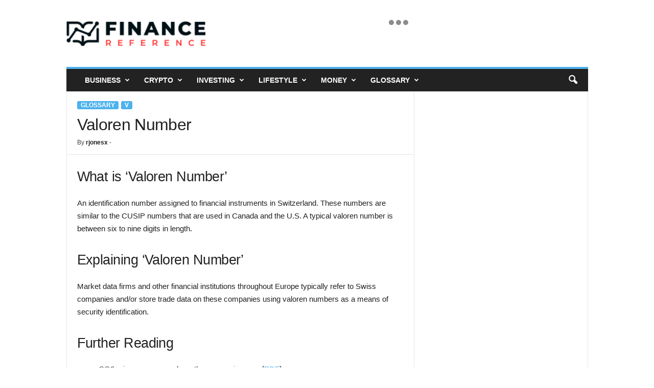

--- FILE ---
content_type: text/html; charset=UTF-8
request_url: https://www.financereference.com/valoren-number/
body_size: 19261
content:
<!doctype html >
<!--[if IE 8]>    <html class="ie8" lang="en-US"> <![endif]-->
<!--[if IE 9]>    <html class="ie9" lang="en-US"> <![endif]-->
<!--[if gt IE 8]><!--> <html lang="en-US"> <!--<![endif]-->
<head>
    <title>Valoren Number - Finance Reference</title>
    <meta charset="UTF-8" />
    <meta name="viewport" content="width=device-width, initial-scale=1.0">
    <link rel="pingback" href="https://www.financereference.com/xmlrpc.php" />
    <meta name='robots' content='index, follow, max-image-preview:large, max-snippet:-1, max-video-preview:-1' />
	<style>img:is([sizes="auto" i], [sizes^="auto," i]) { contain-intrinsic-size: 3000px 1500px }</style>
	<link rel="icon" type="image/png" href="https://financereference.com/wp-content/uploads/2021/12/logoicon1.png"><link rel="apple-touch-icon" sizes="76x76" href="https://financereference.com/wp-content/uploads/2021/12/logoicon1.png" /><link rel="apple-touch-icon" sizes="120x120" href="https://financereference.com/wp-content/uploads/2021/12/logoicon1.png" /><link rel="apple-touch-icon" sizes="152x152" href="https://financereference.com/wp-content/uploads/2021/12/logoicon1.png" /><link rel="apple-touch-icon" sizes="114x114" href="https://financereference.com/wp-content/uploads/2021/12/logoicon1.png" /><link rel="apple-touch-icon" sizes="144x144" href="https://financereference.com/wp-content/uploads/2021/12/logoicon1.png" />
	<!-- This site is optimized with the Yoast SEO plugin v26.8 - https://yoast.com/product/yoast-seo-wordpress/ -->
	<link rel="canonical" href="https://www.financereference.com/valoren-number/" />
	<meta property="og:locale" content="en_US" />
	<meta property="og:type" content="article" />
	<meta property="og:title" content="Valoren Number - Finance Reference" />
	<meta property="og:description" content="What is &#8216;Valoren Number&#8217; An identification number assigned to financial instruments in Switzerland. These numbers are similar to the CUSIP numbers that are used in Canada and the U.S. A typical valoren number is between six to nine digits in length. Explaining &#8216;Valoren Number&#8217; Market data firms and other financial institutions throughout Europe typically refer [&hellip;]" />
	<meta property="og:url" content="https://www.financereference.com/valoren-number/" />
	<meta property="og:site_name" content="Finance Reference" />
	<meta property="article:published_time" content="2021-02-18T18:50:31+00:00" />
	<meta property="og:image" content="https://www.financereference.com/thumbnails/" />
	<meta name="author" content="rjonesx" />
	<meta name="twitter:card" content="summary_large_image" />
	<meta name="twitter:label1" content="Written by" />
	<meta name="twitter:data1" content="rjonesx" />
	<meta name="twitter:label2" content="Est. reading time" />
	<meta name="twitter:data2" content="1 minute" />
	<script type="application/ld+json" class="yoast-schema-graph">{"@context":"https://schema.org","@graph":[{"@type":"Article","@id":"https://www.financereference.com/valoren-number/#article","isPartOf":{"@id":"https://www.financereference.com/valoren-number/"},"author":{"name":"rjonesx","@id":"https://www.financereference.com/#/schema/person/657f5ddc319b7fd93a457e05319c43a8"},"headline":"Valoren Number","datePublished":"2021-02-18T18:50:31+00:00","mainEntityOfPage":{"@id":"https://www.financereference.com/valoren-number/"},"wordCount":225,"commentCount":0,"publisher":{"@id":"https://www.financereference.com/#organization"},"keywords":["academic","areas","business","city","companies","data","defined","definition","degree","department","economic","economics","field","fields","finance","financial","formulas","government","graduate","international","journal","markets","number","numbers","paper","period","policy","practice","price","program","related","research","review","school","sciences","sector","social","students","study","survey","terms","world","yahoo","year"],"articleSection":["Glossary","V"],"inLanguage":"en-US"},{"@type":"WebPage","@id":"https://www.financereference.com/valoren-number/","url":"https://www.financereference.com/valoren-number/","name":"Valoren Number - Finance Reference","isPartOf":{"@id":"https://www.financereference.com/#website"},"datePublished":"2021-02-18T18:50:31+00:00","breadcrumb":{"@id":"https://www.financereference.com/valoren-number/#breadcrumb"},"inLanguage":"en-US","potentialAction":[{"@type":"ReadAction","target":["https://www.financereference.com/valoren-number/"]}]},{"@type":"BreadcrumbList","@id":"https://www.financereference.com/valoren-number/#breadcrumb","itemListElement":[{"@type":"ListItem","position":1,"name":"Home","item":"https://www.financereference.com/"},{"@type":"ListItem","position":2,"name":"Valoren Number"}]},{"@type":"WebSite","@id":"https://www.financereference.com/#website","url":"https://www.financereference.com/","name":"Finance Reference","description":"Read. Learn. Earn.","publisher":{"@id":"https://www.financereference.com/#organization"},"potentialAction":[{"@type":"SearchAction","target":{"@type":"EntryPoint","urlTemplate":"https://www.financereference.com/?s={search_term_string}"},"query-input":{"@type":"PropertyValueSpecification","valueRequired":true,"valueName":"search_term_string"}}],"inLanguage":"en-US"},{"@type":"Organization","@id":"https://www.financereference.com/#organization","name":"Finance Reference","url":"https://www.financereference.com/","logo":{"@type":"ImageObject","inLanguage":"en-US","@id":"https://www.financereference.com/#/schema/logo/image/","url":"https://www.financereference.com/wp-content/uploads/2021/11/finance_colored_book.png","contentUrl":"https://www.financereference.com/wp-content/uploads/2021/11/finance_colored_book.png","width":316,"height":55,"caption":"Finance Reference"},"image":{"@id":"https://www.financereference.com/#/schema/logo/image/"}},{"@type":"Person","@id":"https://www.financereference.com/#/schema/person/657f5ddc319b7fd93a457e05319c43a8","name":"rjonesx","image":{"@type":"ImageObject","inLanguage":"en-US","@id":"https://www.financereference.com/#/schema/person/image/","url":"https://secure.gravatar.com/avatar/cf250184146848a2b5663d91470f26843b5bda87aba4267cc45304292b6df763?s=96&d=mm&r=g","contentUrl":"https://secure.gravatar.com/avatar/cf250184146848a2b5663d91470f26843b5bda87aba4267cc45304292b6df763?s=96&d=mm&r=g","caption":"rjonesx"}}]}</script>
	<!-- / Yoast SEO plugin. -->


<link rel="alternate" type="application/rss+xml" title="Finance Reference &raquo; Feed" href="https://www.financereference.com/feed/" />
<script type="text/javascript">
/* <![CDATA[ */
window._wpemojiSettings = {"baseUrl":"https:\/\/s.w.org\/images\/core\/emoji\/16.0.1\/72x72\/","ext":".png","svgUrl":"https:\/\/s.w.org\/images\/core\/emoji\/16.0.1\/svg\/","svgExt":".svg","source":{"concatemoji":"https:\/\/www.financereference.com\/wp-includes\/js\/wp-emoji-release.min.js?ver=6.8.3"}};
/*! This file is auto-generated */
!function(s,n){var o,i,e;function c(e){try{var t={supportTests:e,timestamp:(new Date).valueOf()};sessionStorage.setItem(o,JSON.stringify(t))}catch(e){}}function p(e,t,n){e.clearRect(0,0,e.canvas.width,e.canvas.height),e.fillText(t,0,0);var t=new Uint32Array(e.getImageData(0,0,e.canvas.width,e.canvas.height).data),a=(e.clearRect(0,0,e.canvas.width,e.canvas.height),e.fillText(n,0,0),new Uint32Array(e.getImageData(0,0,e.canvas.width,e.canvas.height).data));return t.every(function(e,t){return e===a[t]})}function u(e,t){e.clearRect(0,0,e.canvas.width,e.canvas.height),e.fillText(t,0,0);for(var n=e.getImageData(16,16,1,1),a=0;a<n.data.length;a++)if(0!==n.data[a])return!1;return!0}function f(e,t,n,a){switch(t){case"flag":return n(e,"\ud83c\udff3\ufe0f\u200d\u26a7\ufe0f","\ud83c\udff3\ufe0f\u200b\u26a7\ufe0f")?!1:!n(e,"\ud83c\udde8\ud83c\uddf6","\ud83c\udde8\u200b\ud83c\uddf6")&&!n(e,"\ud83c\udff4\udb40\udc67\udb40\udc62\udb40\udc65\udb40\udc6e\udb40\udc67\udb40\udc7f","\ud83c\udff4\u200b\udb40\udc67\u200b\udb40\udc62\u200b\udb40\udc65\u200b\udb40\udc6e\u200b\udb40\udc67\u200b\udb40\udc7f");case"emoji":return!a(e,"\ud83e\udedf")}return!1}function g(e,t,n,a){var r="undefined"!=typeof WorkerGlobalScope&&self instanceof WorkerGlobalScope?new OffscreenCanvas(300,150):s.createElement("canvas"),o=r.getContext("2d",{willReadFrequently:!0}),i=(o.textBaseline="top",o.font="600 32px Arial",{});return e.forEach(function(e){i[e]=t(o,e,n,a)}),i}function t(e){var t=s.createElement("script");t.src=e,t.defer=!0,s.head.appendChild(t)}"undefined"!=typeof Promise&&(o="wpEmojiSettingsSupports",i=["flag","emoji"],n.supports={everything:!0,everythingExceptFlag:!0},e=new Promise(function(e){s.addEventListener("DOMContentLoaded",e,{once:!0})}),new Promise(function(t){var n=function(){try{var e=JSON.parse(sessionStorage.getItem(o));if("object"==typeof e&&"number"==typeof e.timestamp&&(new Date).valueOf()<e.timestamp+604800&&"object"==typeof e.supportTests)return e.supportTests}catch(e){}return null}();if(!n){if("undefined"!=typeof Worker&&"undefined"!=typeof OffscreenCanvas&&"undefined"!=typeof URL&&URL.createObjectURL&&"undefined"!=typeof Blob)try{var e="postMessage("+g.toString()+"("+[JSON.stringify(i),f.toString(),p.toString(),u.toString()].join(",")+"));",a=new Blob([e],{type:"text/javascript"}),r=new Worker(URL.createObjectURL(a),{name:"wpTestEmojiSupports"});return void(r.onmessage=function(e){c(n=e.data),r.terminate(),t(n)})}catch(e){}c(n=g(i,f,p,u))}t(n)}).then(function(e){for(var t in e)n.supports[t]=e[t],n.supports.everything=n.supports.everything&&n.supports[t],"flag"!==t&&(n.supports.everythingExceptFlag=n.supports.everythingExceptFlag&&n.supports[t]);n.supports.everythingExceptFlag=n.supports.everythingExceptFlag&&!n.supports.flag,n.DOMReady=!1,n.readyCallback=function(){n.DOMReady=!0}}).then(function(){return e}).then(function(){var e;n.supports.everything||(n.readyCallback(),(e=n.source||{}).concatemoji?t(e.concatemoji):e.wpemoji&&e.twemoji&&(t(e.twemoji),t(e.wpemoji)))}))}((window,document),window._wpemojiSettings);
/* ]]> */
</script>

<link rel='stylesheet' id='structured-content-frontend-css' href='https://www.financereference.com/wp-content/plugins/structured-content/dist/blocks.style.build.css?ver=1.7.0' type='text/css' media='all' />
<style id='wp-emoji-styles-inline-css' type='text/css'>

	img.wp-smiley, img.emoji {
		display: inline !important;
		border: none !important;
		box-shadow: none !important;
		height: 1em !important;
		width: 1em !important;
		margin: 0 0.07em !important;
		vertical-align: -0.1em !important;
		background: none !important;
		padding: 0 !important;
	}
</style>
<link rel='stylesheet' id='wp-block-library-css' href='https://www.financereference.com/wp-includes/css/dist/block-library/style.min.css?ver=6.8.3' type='text/css' media='all' />
<style id='classic-theme-styles-inline-css' type='text/css'>
/*! This file is auto-generated */
.wp-block-button__link{color:#fff;background-color:#32373c;border-radius:9999px;box-shadow:none;text-decoration:none;padding:calc(.667em + 2px) calc(1.333em + 2px);font-size:1.125em}.wp-block-file__button{background:#32373c;color:#fff;text-decoration:none}
</style>
<style id='global-styles-inline-css' type='text/css'>
:root{--wp--preset--aspect-ratio--square: 1;--wp--preset--aspect-ratio--4-3: 4/3;--wp--preset--aspect-ratio--3-4: 3/4;--wp--preset--aspect-ratio--3-2: 3/2;--wp--preset--aspect-ratio--2-3: 2/3;--wp--preset--aspect-ratio--16-9: 16/9;--wp--preset--aspect-ratio--9-16: 9/16;--wp--preset--color--black: #000000;--wp--preset--color--cyan-bluish-gray: #abb8c3;--wp--preset--color--white: #ffffff;--wp--preset--color--pale-pink: #f78da7;--wp--preset--color--vivid-red: #cf2e2e;--wp--preset--color--luminous-vivid-orange: #ff6900;--wp--preset--color--luminous-vivid-amber: #fcb900;--wp--preset--color--light-green-cyan: #7bdcb5;--wp--preset--color--vivid-green-cyan: #00d084;--wp--preset--color--pale-cyan-blue: #8ed1fc;--wp--preset--color--vivid-cyan-blue: #0693e3;--wp--preset--color--vivid-purple: #9b51e0;--wp--preset--gradient--vivid-cyan-blue-to-vivid-purple: linear-gradient(135deg,rgba(6,147,227,1) 0%,rgb(155,81,224) 100%);--wp--preset--gradient--light-green-cyan-to-vivid-green-cyan: linear-gradient(135deg,rgb(122,220,180) 0%,rgb(0,208,130) 100%);--wp--preset--gradient--luminous-vivid-amber-to-luminous-vivid-orange: linear-gradient(135deg,rgba(252,185,0,1) 0%,rgba(255,105,0,1) 100%);--wp--preset--gradient--luminous-vivid-orange-to-vivid-red: linear-gradient(135deg,rgba(255,105,0,1) 0%,rgb(207,46,46) 100%);--wp--preset--gradient--very-light-gray-to-cyan-bluish-gray: linear-gradient(135deg,rgb(238,238,238) 0%,rgb(169,184,195) 100%);--wp--preset--gradient--cool-to-warm-spectrum: linear-gradient(135deg,rgb(74,234,220) 0%,rgb(151,120,209) 20%,rgb(207,42,186) 40%,rgb(238,44,130) 60%,rgb(251,105,98) 80%,rgb(254,248,76) 100%);--wp--preset--gradient--blush-light-purple: linear-gradient(135deg,rgb(255,206,236) 0%,rgb(152,150,240) 100%);--wp--preset--gradient--blush-bordeaux: linear-gradient(135deg,rgb(254,205,165) 0%,rgb(254,45,45) 50%,rgb(107,0,62) 100%);--wp--preset--gradient--luminous-dusk: linear-gradient(135deg,rgb(255,203,112) 0%,rgb(199,81,192) 50%,rgb(65,88,208) 100%);--wp--preset--gradient--pale-ocean: linear-gradient(135deg,rgb(255,245,203) 0%,rgb(182,227,212) 50%,rgb(51,167,181) 100%);--wp--preset--gradient--electric-grass: linear-gradient(135deg,rgb(202,248,128) 0%,rgb(113,206,126) 100%);--wp--preset--gradient--midnight: linear-gradient(135deg,rgb(2,3,129) 0%,rgb(40,116,252) 100%);--wp--preset--font-size--small: 10px;--wp--preset--font-size--medium: 20px;--wp--preset--font-size--large: 30px;--wp--preset--font-size--x-large: 42px;--wp--preset--font-size--regular: 14px;--wp--preset--font-size--larger: 48px;--wp--preset--spacing--20: 0.44rem;--wp--preset--spacing--30: 0.67rem;--wp--preset--spacing--40: 1rem;--wp--preset--spacing--50: 1.5rem;--wp--preset--spacing--60: 2.25rem;--wp--preset--spacing--70: 3.38rem;--wp--preset--spacing--80: 5.06rem;--wp--preset--shadow--natural: 6px 6px 9px rgba(0, 0, 0, 0.2);--wp--preset--shadow--deep: 12px 12px 50px rgba(0, 0, 0, 0.4);--wp--preset--shadow--sharp: 6px 6px 0px rgba(0, 0, 0, 0.2);--wp--preset--shadow--outlined: 6px 6px 0px -3px rgba(255, 255, 255, 1), 6px 6px rgba(0, 0, 0, 1);--wp--preset--shadow--crisp: 6px 6px 0px rgba(0, 0, 0, 1);}:where(.is-layout-flex){gap: 0.5em;}:where(.is-layout-grid){gap: 0.5em;}body .is-layout-flex{display: flex;}.is-layout-flex{flex-wrap: wrap;align-items: center;}.is-layout-flex > :is(*, div){margin: 0;}body .is-layout-grid{display: grid;}.is-layout-grid > :is(*, div){margin: 0;}:where(.wp-block-columns.is-layout-flex){gap: 2em;}:where(.wp-block-columns.is-layout-grid){gap: 2em;}:where(.wp-block-post-template.is-layout-flex){gap: 1.25em;}:where(.wp-block-post-template.is-layout-grid){gap: 1.25em;}.has-black-color{color: var(--wp--preset--color--black) !important;}.has-cyan-bluish-gray-color{color: var(--wp--preset--color--cyan-bluish-gray) !important;}.has-white-color{color: var(--wp--preset--color--white) !important;}.has-pale-pink-color{color: var(--wp--preset--color--pale-pink) !important;}.has-vivid-red-color{color: var(--wp--preset--color--vivid-red) !important;}.has-luminous-vivid-orange-color{color: var(--wp--preset--color--luminous-vivid-orange) !important;}.has-luminous-vivid-amber-color{color: var(--wp--preset--color--luminous-vivid-amber) !important;}.has-light-green-cyan-color{color: var(--wp--preset--color--light-green-cyan) !important;}.has-vivid-green-cyan-color{color: var(--wp--preset--color--vivid-green-cyan) !important;}.has-pale-cyan-blue-color{color: var(--wp--preset--color--pale-cyan-blue) !important;}.has-vivid-cyan-blue-color{color: var(--wp--preset--color--vivid-cyan-blue) !important;}.has-vivid-purple-color{color: var(--wp--preset--color--vivid-purple) !important;}.has-black-background-color{background-color: var(--wp--preset--color--black) !important;}.has-cyan-bluish-gray-background-color{background-color: var(--wp--preset--color--cyan-bluish-gray) !important;}.has-white-background-color{background-color: var(--wp--preset--color--white) !important;}.has-pale-pink-background-color{background-color: var(--wp--preset--color--pale-pink) !important;}.has-vivid-red-background-color{background-color: var(--wp--preset--color--vivid-red) !important;}.has-luminous-vivid-orange-background-color{background-color: var(--wp--preset--color--luminous-vivid-orange) !important;}.has-luminous-vivid-amber-background-color{background-color: var(--wp--preset--color--luminous-vivid-amber) !important;}.has-light-green-cyan-background-color{background-color: var(--wp--preset--color--light-green-cyan) !important;}.has-vivid-green-cyan-background-color{background-color: var(--wp--preset--color--vivid-green-cyan) !important;}.has-pale-cyan-blue-background-color{background-color: var(--wp--preset--color--pale-cyan-blue) !important;}.has-vivid-cyan-blue-background-color{background-color: var(--wp--preset--color--vivid-cyan-blue) !important;}.has-vivid-purple-background-color{background-color: var(--wp--preset--color--vivid-purple) !important;}.has-black-border-color{border-color: var(--wp--preset--color--black) !important;}.has-cyan-bluish-gray-border-color{border-color: var(--wp--preset--color--cyan-bluish-gray) !important;}.has-white-border-color{border-color: var(--wp--preset--color--white) !important;}.has-pale-pink-border-color{border-color: var(--wp--preset--color--pale-pink) !important;}.has-vivid-red-border-color{border-color: var(--wp--preset--color--vivid-red) !important;}.has-luminous-vivid-orange-border-color{border-color: var(--wp--preset--color--luminous-vivid-orange) !important;}.has-luminous-vivid-amber-border-color{border-color: var(--wp--preset--color--luminous-vivid-amber) !important;}.has-light-green-cyan-border-color{border-color: var(--wp--preset--color--light-green-cyan) !important;}.has-vivid-green-cyan-border-color{border-color: var(--wp--preset--color--vivid-green-cyan) !important;}.has-pale-cyan-blue-border-color{border-color: var(--wp--preset--color--pale-cyan-blue) !important;}.has-vivid-cyan-blue-border-color{border-color: var(--wp--preset--color--vivid-cyan-blue) !important;}.has-vivid-purple-border-color{border-color: var(--wp--preset--color--vivid-purple) !important;}.has-vivid-cyan-blue-to-vivid-purple-gradient-background{background: var(--wp--preset--gradient--vivid-cyan-blue-to-vivid-purple) !important;}.has-light-green-cyan-to-vivid-green-cyan-gradient-background{background: var(--wp--preset--gradient--light-green-cyan-to-vivid-green-cyan) !important;}.has-luminous-vivid-amber-to-luminous-vivid-orange-gradient-background{background: var(--wp--preset--gradient--luminous-vivid-amber-to-luminous-vivid-orange) !important;}.has-luminous-vivid-orange-to-vivid-red-gradient-background{background: var(--wp--preset--gradient--luminous-vivid-orange-to-vivid-red) !important;}.has-very-light-gray-to-cyan-bluish-gray-gradient-background{background: var(--wp--preset--gradient--very-light-gray-to-cyan-bluish-gray) !important;}.has-cool-to-warm-spectrum-gradient-background{background: var(--wp--preset--gradient--cool-to-warm-spectrum) !important;}.has-blush-light-purple-gradient-background{background: var(--wp--preset--gradient--blush-light-purple) !important;}.has-blush-bordeaux-gradient-background{background: var(--wp--preset--gradient--blush-bordeaux) !important;}.has-luminous-dusk-gradient-background{background: var(--wp--preset--gradient--luminous-dusk) !important;}.has-pale-ocean-gradient-background{background: var(--wp--preset--gradient--pale-ocean) !important;}.has-electric-grass-gradient-background{background: var(--wp--preset--gradient--electric-grass) !important;}.has-midnight-gradient-background{background: var(--wp--preset--gradient--midnight) !important;}.has-small-font-size{font-size: var(--wp--preset--font-size--small) !important;}.has-medium-font-size{font-size: var(--wp--preset--font-size--medium) !important;}.has-large-font-size{font-size: var(--wp--preset--font-size--large) !important;}.has-x-large-font-size{font-size: var(--wp--preset--font-size--x-large) !important;}
:where(.wp-block-post-template.is-layout-flex){gap: 1.25em;}:where(.wp-block-post-template.is-layout-grid){gap: 1.25em;}
:where(.wp-block-columns.is-layout-flex){gap: 2em;}:where(.wp-block-columns.is-layout-grid){gap: 2em;}
:root :where(.wp-block-pullquote){font-size: 1.5em;line-height: 1.6;}
</style>
<link rel='stylesheet' id='tablepress-default-css' href='https://www.financereference.com/wp-content/plugins/tablepress/css/build/default.css?ver=3.2.6' type='text/css' media='all' />
<link rel='stylesheet' id='td-multipurpose-css' href='https://www.financereference.com/wp-content/plugins/td-composer/assets/fonts/td-multipurpose/td-multipurpose.css?ver=02f7892c77f8d92ff3a6477b3d96dee8' type='text/css' media='all' />
<link rel='stylesheet' id='td-theme-css' href='https://www.financereference.com/wp-content/themes/Newsmag/style.css?ver=5.4.3.4' type='text/css' media='all' />
<style id='td-theme-inline-css' type='text/css'>
    
        /* custom css - generated by TagDiv Composer */
        @media (max-width: 767px) {
            .td-header-desktop-wrap {
                display: none;
            }
        }
        @media (min-width: 767px) {
            .td-header-mobile-wrap {
                display: none;
            }
        }
    
	
</style>
<link rel='stylesheet' id='td-legacy-framework-front-style-css' href='https://www.financereference.com/wp-content/plugins/td-composer/legacy/Newsmag/assets/css/td_legacy_main.css?ver=02f7892c77f8d92ff3a6477b3d96dee8' type='text/css' media='all' />
<script type="text/javascript" src="https://www.financereference.com/wp-includes/js/jquery/jquery.min.js?ver=3.7.1" id="jquery-core-js"></script>
<script type="text/javascript" src="https://www.financereference.com/wp-includes/js/jquery/jquery-migrate.min.js?ver=3.4.1" id="jquery-migrate-js"></script>
<link rel="https://api.w.org/" href="https://www.financereference.com/wp-json/" /><link rel="alternate" title="JSON" type="application/json" href="https://www.financereference.com/wp-json/wp/v2/posts/20857" /><link rel="EditURI" type="application/rsd+xml" title="RSD" href="https://www.financereference.com/xmlrpc.php?rsd" />
<meta name="generator" content="WordPress 6.8.3" />
<link rel='shortlink' href='https://www.financereference.com/?p=20857' />
<link rel="alternate" title="oEmbed (JSON)" type="application/json+oembed" href="https://www.financereference.com/wp-json/oembed/1.0/embed?url=https%3A%2F%2Fwww.financereference.com%2Fvaloren-number%2F" />
<link rel="alternate" title="oEmbed (XML)" type="text/xml+oembed" href="https://www.financereference.com/wp-json/oembed/1.0/embed?url=https%3A%2F%2Fwww.financereference.com%2Fvaloren-number%2F&#038;format=xml" />

<!-- JS generated by theme -->

<script type="text/javascript" id="td-generated-header-js">
    
    

	    var tdBlocksArray = []; //here we store all the items for the current page

	    // td_block class - each ajax block uses a object of this class for requests
	    function tdBlock() {
		    this.id = '';
		    this.block_type = 1; //block type id (1-234 etc)
		    this.atts = '';
		    this.td_column_number = '';
		    this.td_current_page = 1; //
		    this.post_count = 0; //from wp
		    this.found_posts = 0; //from wp
		    this.max_num_pages = 0; //from wp
		    this.td_filter_value = ''; //current live filter value
		    this.is_ajax_running = false;
		    this.td_user_action = ''; // load more or infinite loader (used by the animation)
		    this.header_color = '';
		    this.ajax_pagination_infinite_stop = ''; //show load more at page x
	    }

        // td_js_generator - mini detector
        ( function () {
            var htmlTag = document.getElementsByTagName("html")[0];

	        if ( navigator.userAgent.indexOf("MSIE 10.0") > -1 ) {
                htmlTag.className += ' ie10';
            }

            if ( !!navigator.userAgent.match(/Trident.*rv\:11\./) ) {
                htmlTag.className += ' ie11';
            }

	        if ( navigator.userAgent.indexOf("Edge") > -1 ) {
                htmlTag.className += ' ieEdge';
            }

            if ( /(iPad|iPhone|iPod)/g.test(navigator.userAgent) ) {
                htmlTag.className += ' td-md-is-ios';
            }

            var user_agent = navigator.userAgent.toLowerCase();
            if ( user_agent.indexOf("android") > -1 ) {
                htmlTag.className += ' td-md-is-android';
            }

            if ( -1 !== navigator.userAgent.indexOf('Mac OS X')  ) {
                htmlTag.className += ' td-md-is-os-x';
            }

            if ( /chrom(e|ium)/.test(navigator.userAgent.toLowerCase()) ) {
               htmlTag.className += ' td-md-is-chrome';
            }

            if ( -1 !== navigator.userAgent.indexOf('Firefox') ) {
                htmlTag.className += ' td-md-is-firefox';
            }

            if ( -1 !== navigator.userAgent.indexOf('Safari') && -1 === navigator.userAgent.indexOf('Chrome') ) {
                htmlTag.className += ' td-md-is-safari';
            }

            if( -1 !== navigator.userAgent.indexOf('IEMobile') ){
                htmlTag.className += ' td-md-is-iemobile';
            }

        })();

        var tdLocalCache = {};

        ( function () {
            "use strict";

            tdLocalCache = {
                data: {},
                remove: function (resource_id) {
                    delete tdLocalCache.data[resource_id];
                },
                exist: function (resource_id) {
                    return tdLocalCache.data.hasOwnProperty(resource_id) && tdLocalCache.data[resource_id] !== null;
                },
                get: function (resource_id) {
                    return tdLocalCache.data[resource_id];
                },
                set: function (resource_id, cachedData) {
                    tdLocalCache.remove(resource_id);
                    tdLocalCache.data[resource_id] = cachedData;
                }
            };
        })();

    
    
var td_viewport_interval_list=[{"limitBottom":767,"sidebarWidth":251},{"limitBottom":1023,"sidebarWidth":339}];
var td_animation_stack_effect="type0";
var tds_animation_stack=true;
var td_animation_stack_specific_selectors=".entry-thumb, img, .td-lazy-img";
var td_animation_stack_general_selectors=".td-animation-stack img, .td-animation-stack .entry-thumb, .post img, .td-animation-stack .td-lazy-img";
var tdc_is_installed="yes";
var tdc_domain_active=false;
var td_ajax_url="https:\/\/www.financereference.com\/wp-admin\/admin-ajax.php?td_theme_name=Newsmag&v=5.4.3.4";
var td_get_template_directory_uri="https:\/\/www.financereference.com\/wp-content\/plugins\/td-composer\/legacy\/common";
var tds_snap_menu="smart_snap_always";
var tds_logo_on_sticky="show";
var tds_header_style="";
var td_please_wait="Please wait...";
var td_email_user_pass_incorrect="User or password incorrect!";
var td_email_user_incorrect="Email or username incorrect!";
var td_email_incorrect="Email incorrect!";
var td_user_incorrect="Username incorrect!";
var td_email_user_empty="Email or username empty!";
var td_pass_empty="Pass empty!";
var td_pass_pattern_incorrect="Invalid Pass Pattern!";
var td_retype_pass_incorrect="Retyped Pass incorrect!";
var tds_more_articles_on_post_enable="";
var tds_more_articles_on_post_time_to_wait="";
var tds_more_articles_on_post_pages_distance_from_top=0;
var tds_captcha="";
var tds_theme_color_site_wide="#4db2ec";
var tds_smart_sidebar="enabled";
var tdThemeName="Newsmag";
var tdThemeNameWl="Newsmag";
var td_magnific_popup_translation_tPrev="Previous (Left arrow key)";
var td_magnific_popup_translation_tNext="Next (Right arrow key)";
var td_magnific_popup_translation_tCounter="%curr% of %total%";
var td_magnific_popup_translation_ajax_tError="The content from %url% could not be loaded.";
var td_magnific_popup_translation_image_tError="The image #%curr% could not be loaded.";
var tdBlockNonce="270bdaa9c5";
var tdMobileMenu="enabled";
var tdMobileSearch="enabled";
var tdDateNamesI18n={"month_names":["January","February","March","April","May","June","July","August","September","October","November","December"],"month_names_short":["Jan","Feb","Mar","Apr","May","Jun","Jul","Aug","Sep","Oct","Nov","Dec"],"day_names":["Sunday","Monday","Tuesday","Wednesday","Thursday","Friday","Saturday"],"day_names_short":["Sun","Mon","Tue","Wed","Thu","Fri","Sat"]};
var td_deploy_mode="deploy";
var td_ad_background_click_link="";
var td_ad_background_click_target="";
</script>


<!-- Header style compiled by theme -->

<style>
/* custom css - generated by TagDiv Composer */
    
.td-pb-row [class*="td-pb-span"],
    .td-pb-border-top,
    .page-template-page-title-sidebar-php .td-page-content > .wpb_row:first-child,
    .td-post-sharing,
    .td-post-content,
    .td-post-next-prev,
    .author-box-wrap,
    .td-comments-title-wrap,
    .comment-list,
    .comment-respond,
    .td-post-template-5 header,
    .td-container,
    .wpb_content_element,
    .wpb_column,
    .wpb_row,
    .white-menu .td-header-container .td-header-main-menu,
    .td-post-template-1 .td-post-content,
    .td-post-template-4 .td-post-sharing-top,
    .td-header-style-6 .td-header-header .td-make-full,
    #disqus_thread,
    .page-template-page-pagebuilder-title-php .td-page-content > .wpb_row:first-child,
    .td-footer-container:before {
        border-color: #e6e6e6;
    }
    .td-top-border {
        border-color: #e6e6e6 !important;
    }
    .td-container-border:after,
    .td-next-prev-separator,
    .td-container .td-pb-row .wpb_column:before,
    .td-container-border:before,
    .td-main-content:before,
    .td-main-sidebar:before,
    .td-pb-row .td-pb-span4:nth-of-type(3):after,
    .td-pb-row .td-pb-span4:nth-last-of-type(3):after {
    	background-color: #e6e6e6;
    }
    @media (max-width: 767px) {
    	.white-menu .td-header-main-menu {
      		border-color: #e6e6e6;
      	}
    }



    
    .td-menu-background:before,
    .td-search-background:before {
        background: rgba(0,0,0,0.5);
        background: -moz-linear-gradient(top, rgba(0,0,0,0.5) 0%, rgba(0,0,0,0.6) 100%);
        background: -webkit-gradient(left top, left bottom, color-stop(0%, rgba(0,0,0,0.5)), color-stop(100%, rgba(0,0,0,0.6)));
        background: -webkit-linear-gradient(top, rgba(0,0,0,0.5) 0%, rgba(0,0,0,0.6) 100%);
        background: -o-linear-gradient(top, rgba(0,0,0,0.5) 0%, @mobileu_gradient_two_mob 100%);
        background: -ms-linear-gradient(top, rgba(0,0,0,0.5) 0%, rgba(0,0,0,0.6) 100%);
        background: linear-gradient(to bottom, rgba(0,0,0,0.5) 0%, rgba(0,0,0,0.6) 100%);
        filter: progid:DXImageTransform.Microsoft.gradient( startColorstr='rgba(0,0,0,0.5)', endColorstr='rgba(0,0,0,0.6)', GradientType=0 );
    }

    
    .td-menu-background:after,
    .td-search-background:after {
        background-image: url('http://financereference.com/wp-content/uploads/2021/11/frbiz.jpg');
    }

    
    .white-popup-block:before {
        background-image: url('http://financereference.com/wp-content/uploads/2021/11/p4.jpg');
    }

    
    .td-post-content p,
    .td-post-content {
        font-size:15px;
	
    }
    
    .post .td-category a {
        font-size:12px;
	
    }
    
    .post header .td-post-author-name,
    .post header .td-post-author-name a {
        font-size:12px;
	
    }
    
    .post .td-post-next-prev-content span {
        font-size:13px;
	
    }
    
    .post .td-post-next-prev-content a {
        font-size:14px;
	
    }
    
    .post .author-box-wrap .td-author-name a {
        font-size:14px;
	
    }
    
    .post .author-box-wrap .td-author-url a {
        font-size:14px;
	
    }
    
    .post .author-box-wrap .td-author-description {
        font-size:14px;
	
    }
    
    .td_block_related_posts .entry-title {
        font-size:14px;
	
    }
    
    .td-footer-container::before {
        background-image: url('http://financereference.com/wp-content/uploads/2021/08/finance-8-3-300x197.jpg');
    }

    
    .td-footer-container::before {
        background-size: cover;
    }

    
    .td-footer-container::before {
        background-position: center center;
    }

    
    .td-footer-container::before {
        opacity: 0.1;
    }
</style>

<!-- Global site tag (gtag.js) - Google Analytics -->
<script async src="https://www.googletagmanager.com/gtag/js?id=UA-206064509-1"></script>
<script>
  window.dataLayer = window.dataLayer || [];
  function gtag(){dataLayer.push(arguments);}
  gtag('js', new Date());

  gtag('config', 'UA-206064509-1');
</script>
	<style id="tdw-css-placeholder">/* custom css - generated by TagDiv Composer */
</style></head>

<body class="wp-singular post-template-default single single-post postid-20857 single-format-standard wp-theme-Newsmag valoren-number global-block-template-1 td-animation-stack-type0 td-full-layout" itemscope="itemscope" itemtype="https://schema.org/WebPage">

        <div class="td-scroll-up  td-hide-scroll-up-on-mob"  style="display:none;"><i class="td-icon-menu-up"></i></div>

    
    <div class="td-menu-background"></div>
<div id="td-mobile-nav">
    <div class="td-mobile-container">
        <!-- mobile menu top section -->
        <div class="td-menu-socials-wrap">
            <!-- socials -->
            <div class="td-menu-socials">
                            </div>
            <!-- close button -->
            <div class="td-mobile-close">
                <span><i class="td-icon-close-mobile"></i></span>
            </div>
        </div>

        <!-- login section -->
        
        <!-- menu section -->
        <div class="td-mobile-content">
            <div class="menu-category_nav-container"><ul id="menu-category_nav" class="td-mobile-main-menu"><li id="menu-item-77891" class="menu-item menu-item-type-taxonomy menu-item-object-category menu-item-first menu-item-77891"><a href="https://www.financereference.com/business/">Business</a></li>
<li id="menu-item-43483" class="menu-item menu-item-type-taxonomy menu-item-object-category menu-item-43483"><a href="https://www.financereference.com/cryptocurrency/">Crypto</a></li>
<li id="menu-item-72126" class="menu-item menu-item-type-taxonomy menu-item-object-category menu-item-72126"><a href="https://www.financereference.com/investing/">Investing</a></li>
<li id="menu-item-77892" class="menu-item menu-item-type-taxonomy menu-item-object-category menu-item-77892"><a href="https://www.financereference.com/lifestyle/">Lifestyle</a></li>
<li id="menu-item-72127" class="menu-item menu-item-type-taxonomy menu-item-object-category menu-item-72127"><a href="https://www.financereference.com/money/">Money</a></li>
<li id="menu-item-23095" class="menu-item menu-item-type-taxonomy menu-item-object-category current-post-ancestor current-menu-parent current-post-parent menu-item-has-children menu-item-23095"><a href="https://www.financereference.com/glossary/">Glossary<i class="td-icon-menu-right td-element-after"></i></a>
<ul class="sub-menu">
	<li id="menu-item-0" class="menu-item-0"><a href="https://www.financereference.com/glossary/a/">A</a></li>
	<li class="menu-item-0"><a href="https://www.financereference.com/glossary/b/">B</a></li>
	<li class="menu-item-0"><a href="https://www.financereference.com/glossary/c/">C</a></li>
	<li class="menu-item-0"><a href="https://www.financereference.com/glossary/d/">D</a></li>
	<li class="menu-item-0"><a href="https://www.financereference.com/glossary/e/">E</a></li>
</ul>
</li>
</ul></div>        </div>
    </div>

    <!-- register/login section -->
    </div>    <div class="td-search-background"></div>
<div class="td-search-wrap-mob">
	<div class="td-drop-down-search">
		<form method="get" class="td-search-form" action="https://www.financereference.com/">
			<!-- close button -->
			<div class="td-search-close">
				<span><i class="td-icon-close-mobile"></i></span>
			</div>
			<div role="search" class="td-search-input">
				<span>Search</span>
				<input id="td-header-search-mob" type="text" value="" name="s" autocomplete="off" />
			</div>
		</form>
		<div id="td-aj-search-mob"></div>
	</div>
</div>

    <div id="td-outer-wrap">
    
        <div class="td-outer-container">
        
            <!--
Header style 1
-->

<div class="td-header-container td-header-wrap td-header-style-1">
    <div class="td-header-row td-header-top-menu">
        
    <div class="td-top-bar-container top-bar-style-4">
                <div class="td-header-sp-top-menu">

    </div>    </div>

    </div>

    <div class="td-header-row td-header-header">
        <div class="td-header-sp-logo">
                    <a class="td-main-logo" href="https://www.financereference.com/">
            <img class="td-retina-data" data-retina="http://financereference.com/wp-content/uploads/2021/11/finance_colored_book-300x52.png" src="http://financereference.com/wp-content/uploads/2021/11/finance_colored_book-300x52.png" alt=""  width="" height=""/>
            <span class="td-visual-hidden">Finance Reference</span>
        </a>
            </div>
        <div class="td-header-sp-rec">
            
<div class="td-header-ad-wrap  td-ad-m td-ad-tp">
    <div class="td-a-rec td-a-rec-id-header  td-rec-hide-on-p tdi_1 td_block_template_1"><!-- TradingView Widget BEGIN -->
<div class="tradingview-widget-container" style="vertical-align:middle;">
  <div class="tradingview-widget-container__widget" style="vertical-align:middle;"></div>
  <script type="text/javascript" src="https://s3.tradingview.com/external-embedding/embed-widget-tickers.js" async>
  {
  "symbols": [
    {
      "description": "S&P 500",
      "proName": "CURRENCYCOM:US500"
    },
    {
      "description": "Bitcoin",
      "proName": "BITSTAMP:BTCUSD"
    },
    {
      "description": "NASDAQ",
      "proName": "FRED:NASDAQCOM"
    }
  ],
  "colorTheme": "light",
  "isTransparent": false,
  "showSymbolLogo": true,
  "locale": "en"
}
  </script>
</div>
<!-- TradingView Widget END -->
</div>

</div>        </div>
    </div>

    <div class="td-header-menu-wrap">
        <div class="td-header-row td-header-border td-header-main-menu">
            <div id="td-header-menu" role="navigation">
        <div id="td-top-mobile-toggle"><span><i class="td-icon-font td-icon-mobile"></i></span></div>
        <div class="td-main-menu-logo td-logo-in-header">
        	<a class="td-mobile-logo td-sticky-mobile" href="https://www.financereference.com/">
		<img class="td-retina-data" data-retina="http://financereference.com/wp-content/uploads/2021/11/flogo.png-300x52.webp" src="http://financereference.com/wp-content/uploads/2021/11/flogo.png-300x52.webp" alt=""  width="" height=""/>
	</a>
		<a class="td-header-logo td-sticky-mobile" href="https://www.financereference.com/">
		<img class="td-retina-data" data-retina="http://financereference.com/wp-content/uploads/2021/11/finance_colored_book-300x52.png" src="http://financereference.com/wp-content/uploads/2021/11/finance_colored_book-300x52.png" alt=""  width="" height=""/>
	</a>
	    </div>
    <div class="menu-category_nav-container"><ul id="menu-category_nav-1" class="sf-menu"><li class="menu-item menu-item-type-taxonomy menu-item-object-category menu-item-first td-menu-item td-mega-menu menu-item-77891"><a href="https://www.financereference.com/business/">Business</a>
<ul class="sub-menu">
	<li class="menu-item-0"><div class="td-container-border"><div class="td-mega-grid"><script>var block_tdi_2 = new tdBlock();
block_tdi_2.id = "tdi_2";
block_tdi_2.atts = '{"limit":"5","td_column_number":3,"ajax_pagination":"next_prev","category_id":"9351","show_child_cat":5,"td_ajax_filter_type":"td_category_ids_filter","td_ajax_preloading":"","block_type":"td_block_mega_menu","block_template_id":"","header_color":"","ajax_pagination_infinite_stop":"","offset":"","td_filter_default_txt":"","td_ajax_filter_ids":"","el_class":"","color_preset":"","ajax_pagination_next_prev_swipe":"","border_top":"","css":"","tdc_css":"","class":"tdi_2","tdc_css_class":"tdi_2","tdc_css_class_style":"tdi_2_rand_style"}';
block_tdi_2.td_column_number = "3";
block_tdi_2.block_type = "td_block_mega_menu";
block_tdi_2.post_count = "5";
block_tdi_2.found_posts = "350";
block_tdi_2.header_color = "";
block_tdi_2.ajax_pagination_infinite_stop = "";
block_tdi_2.max_num_pages = "70";
tdBlocksArray.push(block_tdi_2);
</script><div class="td_block_wrap td_block_mega_menu tdi_2 td-no-subcats td_with_ajax_pagination td-pb-border-top td_block_template_1"  data-td-block-uid="tdi_2" ><div id=tdi_2 class="td_block_inner"><div class="td-mega-row"><div class="td-mega-span">
        <div class="td_module_mega_menu td-animation-stack td-meta-info-hide td_mod_mega_menu td-cpt-post">
            <div class="td-module-image">
                <div class="td-module-thumb"><a href="https://www.financereference.com/the-best-banks-for-managing-airbnb-income-and-expenses/"  rel="bookmark" class="td-image-wrap " title="The Best Banks for Managing Airbnb Income and Expenses" ><img class="entry-thumb" src="" alt="" title="The Best Banks for Managing Airbnb Income and Expenses" data-type="image_tag" data-img-url="https://www.financereference.com/wp-content/uploads/2025/10/handshake-180x135.png"  width="180" height="135" /></a></div>                                            </div>

            <div class="item-details">
                <div class="entry-title td-module-title"><a href="https://www.financereference.com/the-best-banks-for-managing-airbnb-income-and-expenses/"  rel="bookmark" title="The Best Banks for Managing Airbnb Income and Expenses">The Best Banks for Managing Airbnb Income and Expenses</a></div>            </div>
        </div>
        </div><div class="td-mega-span">
        <div class="td_module_mega_menu td-animation-stack td-meta-info-hide td_mod_mega_menu td-cpt-post">
            <div class="td-module-image">
                <div class="td-module-thumb"><a href="https://www.financereference.com/engineering-for-compliance-how-smart-systems-handle-audit-controls-and-risk/"  rel="bookmark" class="td-image-wrap " title="Engineering for Compliance: How Smart Systems Handle Audit, Controls, and Risk" ><img class="entry-thumb" src="" alt="" title="Engineering for Compliance: How Smart Systems Handle Audit, Controls, and Risk" data-type="image_tag" data-img-url="https://www.financereference.com/wp-content/uploads/2025/10/istockphoto-1336716297-612x612-1-180x135.jpg"  width="180" height="135" /></a></div>                                            </div>

            <div class="item-details">
                <div class="entry-title td-module-title"><a href="https://www.financereference.com/engineering-for-compliance-how-smart-systems-handle-audit-controls-and-risk/"  rel="bookmark" title="Engineering for Compliance: How Smart Systems Handle Audit, Controls, and Risk">Engineering for Compliance: How Smart Systems Handle Audit, Controls, and Risk</a></div>            </div>
        </div>
        </div><div class="td-mega-span">
        <div class="td_module_mega_menu td-animation-stack td-meta-info-hide td_mod_mega_menu td-cpt-post">
            <div class="td-module-image">
                <div class="td-module-thumb"><a href="https://www.financereference.com/are-you-using-the-best-cleaning-option-for-your-business/"  rel="bookmark" class="td-image-wrap " title="Are You Using the Best Cleaning Option for Your Business?" ><img class="entry-thumb" src="" alt="" title="Are You Using the Best Cleaning Option for Your Business?" data-type="image_tag" data-img-url="https://www.financereference.com/wp-content/uploads/2025/07/istockphoto-1393767097-612x612-1-180x135.jpg"  width="180" height="135" /></a></div>                                            </div>

            <div class="item-details">
                <div class="entry-title td-module-title"><a href="https://www.financereference.com/are-you-using-the-best-cleaning-option-for-your-business/"  rel="bookmark" title="Are You Using the Best Cleaning Option for Your Business?">Are You Using the Best Cleaning Option for Your Business?</a></div>            </div>
        </div>
        </div><div class="td-mega-span">
        <div class="td_module_mega_menu td-animation-stack td-meta-info-hide td_mod_mega_menu td-cpt-post">
            <div class="td-module-image">
                <div class="td-module-thumb"><a href="https://www.financereference.com/20-years-of-yerkin-tatishev-and-kusto-groups-kazpetrol-group/"  rel="bookmark" class="td-image-wrap " title="20 Years of Yerkin Tatishev and Kusto Group’s Kazpetrol Group" ><img class="entry-thumb" src="" alt="" title="20 Years of Yerkin Tatishev and Kusto Group’s Kazpetrol Group" data-type="image_tag" data-img-url="https://www.financereference.com/wp-content/uploads/2025/05/cfhygcjhygc-180x135.jpg"  width="180" height="135" /></a></div>                                            </div>

            <div class="item-details">
                <div class="entry-title td-module-title"><a href="https://www.financereference.com/20-years-of-yerkin-tatishev-and-kusto-groups-kazpetrol-group/"  rel="bookmark" title="20 Years of Yerkin Tatishev and Kusto Group’s Kazpetrol Group">20 Years of Yerkin Tatishev and Kusto Group’s Kazpetrol Group</a></div>            </div>
        </div>
        </div><div class="td-mega-span">
        <div class="td_module_mega_menu td-animation-stack td-meta-info-hide td_mod_mega_menu td-cpt-post">
            <div class="td-module-image">
                <div class="td-module-thumb"><a href="https://www.financereference.com/how-to-analyse-yield-curves-insights-for-bond-investors/"  rel="bookmark" class="td-image-wrap " title="How to Analyse Yield Curves: Insights for Bond Investors" ><img class="entry-thumb" src="" alt="" title="How to Analyse Yield Curves: Insights for Bond Investors" data-type="image_tag" data-img-url="https://www.financereference.com/wp-content/uploads/2024/10/istockphoto-1404937730-612x612-1-180x135.jpg"  width="180" height="135" /></a></div>                                            </div>

            <div class="item-details">
                <div class="entry-title td-module-title"><a href="https://www.financereference.com/how-to-analyse-yield-curves-insights-for-bond-investors/"  rel="bookmark" title="How to Analyse Yield Curves: Insights for Bond Investors">How to Analyse Yield Curves: Insights for Bond Investors</a></div>            </div>
        </div>
        </div></div></div><div class="td-next-prev-wrap"><a href="#" class="td-ajax-prev-page ajax-page-disabled" aria-label="prev-page" id="prev-page-tdi_2" data-td_block_id="tdi_2"><i class="td-next-prev-icon td-icon-font td-icon-menu-left"></i></a><a href="#"  class="td-ajax-next-page" aria-label="next-page" id="next-page-tdi_2" data-td_block_id="tdi_2"><i class="td-next-prev-icon td-icon-font td-icon-menu-right"></i></a></div><div class="clearfix"></div></div> <!-- ./block1 --></div></div></li>
</ul>
</li>
<li class="menu-item menu-item-type-taxonomy menu-item-object-category td-menu-item td-mega-menu menu-item-43483"><a href="https://www.financereference.com/cryptocurrency/">Crypto</a>
<ul class="sub-menu">
	<li class="menu-item-0"><div class="td-container-border"><div class="td-mega-grid"><script>var block_tdi_3 = new tdBlock();
block_tdi_3.id = "tdi_3";
block_tdi_3.atts = '{"limit":"5","td_column_number":3,"ajax_pagination":"next_prev","category_id":"9102","show_child_cat":5,"td_ajax_filter_type":"td_category_ids_filter","td_ajax_preloading":"","block_type":"td_block_mega_menu","block_template_id":"","header_color":"","ajax_pagination_infinite_stop":"","offset":"","td_filter_default_txt":"","td_ajax_filter_ids":"","el_class":"","color_preset":"","ajax_pagination_next_prev_swipe":"","border_top":"","css":"","tdc_css":"","class":"tdi_3","tdc_css_class":"tdi_3","tdc_css_class_style":"tdi_3_rand_style"}';
block_tdi_3.td_column_number = "3";
block_tdi_3.block_type = "td_block_mega_menu";
block_tdi_3.post_count = "5";
block_tdi_3.found_posts = "136";
block_tdi_3.header_color = "";
block_tdi_3.ajax_pagination_infinite_stop = "";
block_tdi_3.max_num_pages = "28";
tdBlocksArray.push(block_tdi_3);
</script><div class="td_block_wrap td_block_mega_menu tdi_3 td-no-subcats td_with_ajax_pagination td-pb-border-top td_block_template_1"  data-td-block-uid="tdi_3" ><div id=tdi_3 class="td_block_inner"><div class="td-mega-row"><div class="td-mega-span">
        <div class="td_module_mega_menu td-animation-stack td-meta-info-hide td_mod_mega_menu td-cpt-post">
            <div class="td-module-image">
                <div class="td-module-thumb"><a href="https://www.financereference.com/copy-trading-your-strategies-live-on-multiple-platforms-2/"  rel="bookmark" class="td-image-wrap " title="Copy trading: your strategies live on multiple platforms" ><img class="entry-thumb" src="" alt="" title="Copy trading: your strategies live on multiple platforms" data-type="image_tag" data-img-url="https://www.financereference.com/wp-content/uploads/2025/11/pexels-anna-nekrashevich-6801874-180x135.jpg"  width="180" height="135" /></a></div>                                            </div>

            <div class="item-details">
                <div class="entry-title td-module-title"><a href="https://www.financereference.com/copy-trading-your-strategies-live-on-multiple-platforms-2/"  rel="bookmark" title="Copy trading: your strategies live on multiple platforms">Copy trading: your strategies live on multiple platforms</a></div>            </div>
        </div>
        </div><div class="td-mega-span">
        <div class="td_module_mega_menu td-animation-stack td-meta-info-hide td_mod_mega_menu td-cpt-post">
            <div class="td-module-image">
                <div class="td-module-thumb"><a href="https://www.financereference.com/copy-trading-your-strategies-live-on-multiple-platforms/"  rel="bookmark" class="td-image-wrap " title="Copy trading: your strategies live on multiple platforms" ><img class="entry-thumb" src="" alt="" title="Copy trading: your strategies live on multiple platforms" data-type="image_tag" data-img-url="https://www.financereference.com/wp-content/uploads/2025/11/pexels-anna-nekrashevich-6801874-180x135.jpg"  width="180" height="135" /></a></div>                                            </div>

            <div class="item-details">
                <div class="entry-title td-module-title"><a href="https://www.financereference.com/copy-trading-your-strategies-live-on-multiple-platforms/"  rel="bookmark" title="Copy trading: your strategies live on multiple platforms">Copy trading: your strategies live on multiple platforms</a></div>            </div>
        </div>
        </div><div class="td-mega-span">
        <div class="td_module_mega_menu td-animation-stack td-meta-info-hide td_mod_mega_menu td-cpt-post">
            <div class="td-module-image">
                <div class="td-module-thumb"><a href="https://www.financereference.com/how-telegram-bots-are-helping-crypto-traders-make-smarter-decisions/"  rel="bookmark" class="td-image-wrap " title="How Telegram Bots Are Helping Crypto Traders Make Smarter Decisions" ><img class="entry-thumb" src="" alt="" title="How Telegram Bots Are Helping Crypto Traders Make Smarter Decisions" data-type="image_tag" data-img-url="https://www.financereference.com/wp-content/uploads/2025/07/srthrdsthg-180x135.jpg"  width="180" height="135" /></a></div>                                            </div>

            <div class="item-details">
                <div class="entry-title td-module-title"><a href="https://www.financereference.com/how-telegram-bots-are-helping-crypto-traders-make-smarter-decisions/"  rel="bookmark" title="How Telegram Bots Are Helping Crypto Traders Make Smarter Decisions">How Telegram Bots Are Helping Crypto Traders Make Smarter Decisions</a></div>            </div>
        </div>
        </div><div class="td-mega-span">
        <div class="td_module_mega_menu td-animation-stack td-meta-info-hide td_mod_mega_menu td-cpt-post">
            <div class="td-module-image">
                <div class="td-module-thumb"><a href="https://www.financereference.com/bitcoin-logo-what-is-the-reason-behind-its-success/"  rel="bookmark" class="td-image-wrap " title="Bitcoin Logo: What is the reason behind its success?" ><img class="entry-thumb" src="" alt="" title="Bitcoin Logo: What is the reason behind its success?" data-type="image_tag" data-img-url="https://www.financereference.com/wp-content/uploads/2024/06/hbjnkml.n--180x135.jpg"  width="180" height="135" /></a></div>                                            </div>

            <div class="item-details">
                <div class="entry-title td-module-title"><a href="https://www.financereference.com/bitcoin-logo-what-is-the-reason-behind-its-success/"  rel="bookmark" title="Bitcoin Logo: What is the reason behind its success?">Bitcoin Logo: What is the reason behind its success?</a></div>            </div>
        </div>
        </div><div class="td-mega-span">
        <div class="td_module_mega_menu td-animation-stack td-meta-info-hide td_mod_mega_menu td-cpt-post">
            <div class="td-module-image">
                <div class="td-module-thumb"><a href="https://www.financereference.com/the-benefits-of-practicing-safe-storage-for-cryptocurrency-assets/"  rel="bookmark" class="td-image-wrap " title="The Benefits of Practicing Safe Storage for Cryptocurrency Assets" ><img class="entry-thumb" src="" alt="" title="The Benefits of Practicing Safe Storage for Cryptocurrency Assets" data-type="image_tag" data-img-url="https://www.financereference.com/wp-content/uploads/2024/05/istockphoto-1718515501-612x612-1-180x135.jpg"  width="180" height="135" /></a></div>                                            </div>

            <div class="item-details">
                <div class="entry-title td-module-title"><a href="https://www.financereference.com/the-benefits-of-practicing-safe-storage-for-cryptocurrency-assets/"  rel="bookmark" title="The Benefits of Practicing Safe Storage for Cryptocurrency Assets">The Benefits of Practicing Safe Storage for Cryptocurrency Assets</a></div>            </div>
        </div>
        </div></div></div><div class="td-next-prev-wrap"><a href="#" class="td-ajax-prev-page ajax-page-disabled" aria-label="prev-page" id="prev-page-tdi_3" data-td_block_id="tdi_3"><i class="td-next-prev-icon td-icon-font td-icon-menu-left"></i></a><a href="#"  class="td-ajax-next-page" aria-label="next-page" id="next-page-tdi_3" data-td_block_id="tdi_3"><i class="td-next-prev-icon td-icon-font td-icon-menu-right"></i></a></div><div class="clearfix"></div></div> <!-- ./block1 --></div></div></li>
</ul>
</li>
<li class="menu-item menu-item-type-taxonomy menu-item-object-category td-menu-item td-mega-menu menu-item-72126"><a href="https://www.financereference.com/investing/">Investing</a>
<ul class="sub-menu">
	<li class="menu-item-0"><div class="td-container-border"><div class="td-mega-grid"><script>var block_tdi_4 = new tdBlock();
block_tdi_4.id = "tdi_4";
block_tdi_4.atts = '{"limit":"5","td_column_number":3,"ajax_pagination":"next_prev","category_id":"9073","show_child_cat":5,"td_ajax_filter_type":"td_category_ids_filter","td_ajax_preloading":"","block_type":"td_block_mega_menu","block_template_id":"","header_color":"","ajax_pagination_infinite_stop":"","offset":"","td_filter_default_txt":"","td_ajax_filter_ids":"","el_class":"","color_preset":"","ajax_pagination_next_prev_swipe":"","border_top":"","css":"","tdc_css":"","class":"tdi_4","tdc_css_class":"tdi_4","tdc_css_class_style":"tdi_4_rand_style"}';
block_tdi_4.td_column_number = "3";
block_tdi_4.block_type = "td_block_mega_menu";
block_tdi_4.post_count = "5";
block_tdi_4.found_posts = "152";
block_tdi_4.header_color = "";
block_tdi_4.ajax_pagination_infinite_stop = "";
block_tdi_4.max_num_pages = "31";
tdBlocksArray.push(block_tdi_4);
</script><div class="td_block_wrap td_block_mega_menu tdi_4 td-no-subcats td_with_ajax_pagination td-pb-border-top td_block_template_1"  data-td-block-uid="tdi_4" ><div id=tdi_4 class="td_block_inner"><div class="td-mega-row"><div class="td-mega-span">
        <div class="td_module_mega_menu td-animation-stack td-meta-info-hide td_mod_mega_menu td-cpt-post">
            <div class="td-module-image">
                <div class="td-module-thumb"><a href="https://www.financereference.com/canadian-chemical-recycling-investment-opportunity-why-yazan-al-homsi-backed-aduro-clean-technologies-before-pilot-plant-breakthrough/"  rel="bookmark" class="td-image-wrap " title="Canadian Chemical Recycling Investment Opportunity: Why Yazan al Homsi Backed Aduro Clean Technologies Before Pilot Plant Breakthrough" ><img class="entry-thumb" src="" alt="" title="Canadian Chemical Recycling Investment Opportunity: Why Yazan al Homsi Backed Aduro Clean Technologies Before Pilot Plant Breakthrough" data-type="image_tag" data-img-url="https://www.financereference.com/wp-content/uploads/2025/12/shutterstock_2475943795-scaled-1-180x135.webp"  width="180" height="135" /></a></div>                                            </div>

            <div class="item-details">
                <div class="entry-title td-module-title"><a href="https://www.financereference.com/canadian-chemical-recycling-investment-opportunity-why-yazan-al-homsi-backed-aduro-clean-technologies-before-pilot-plant-breakthrough/"  rel="bookmark" title="Canadian Chemical Recycling Investment Opportunity: Why Yazan al Homsi Backed Aduro Clean Technologies Before Pilot Plant Breakthrough">Canadian Chemical Recycling Investment Opportunity: Why Yazan al Homsi Backed Aduro Clean Technologies Before Pilot Plant Breakthrough</a></div>            </div>
        </div>
        </div><div class="td-mega-span">
        <div class="td_module_mega_menu td-animation-stack td-meta-info-hide td_mod_mega_menu td-cpt-post">
            <div class="td-module-image">
                <div class="td-module-thumb"><a href="https://www.financereference.com/beyond-life-policies-why-insurance-agents-are-now-prioritizing-estate-planning-partnerships/"  rel="bookmark" class="td-image-wrap " title="Beyond Life Policies: Why Insurance Agents Are Now Prioritizing Estate Planning Partnerships" ><img class="entry-thumb" src="" alt="" title="Beyond Life Policies: Why Insurance Agents Are Now Prioritizing Estate Planning Partnerships" data-type="image_tag" data-img-url="https://www.financereference.com/wp-content/uploads/2025/12/pexels-pixabay-47344-180x135.jpg"  width="180" height="135" /></a></div>                                            </div>

            <div class="item-details">
                <div class="entry-title td-module-title"><a href="https://www.financereference.com/beyond-life-policies-why-insurance-agents-are-now-prioritizing-estate-planning-partnerships/"  rel="bookmark" title="Beyond Life Policies: Why Insurance Agents Are Now Prioritizing Estate Planning Partnerships">Beyond Life Policies: Why Insurance Agents Are Now Prioritizing Estate Planning Partnerships</a></div>            </div>
        </div>
        </div><div class="td-mega-span">
        <div class="td_module_mega_menu td-animation-stack td-meta-info-hide td_mod_mega_menu td-cpt-post">
            <div class="td-module-image">
                <div class="td-module-thumb"><a href="https://www.financereference.com/how-do-you-assess-your-finances-before-entering-retirement/"  rel="bookmark" class="td-image-wrap " title="How Do You Assess Your Finances Before Entering Retirement?" ><img class="entry-thumb" src="" alt="" title="How Do You Assess Your Finances Before Entering Retirement?" data-type="image_tag" data-img-url="https://www.financereference.com/wp-content/uploads/2025/11/pexels-mikhail-nilov-6963857-180x135.jpg"  width="180" height="135" /></a></div>                                            </div>

            <div class="item-details">
                <div class="entry-title td-module-title"><a href="https://www.financereference.com/how-do-you-assess-your-finances-before-entering-retirement/"  rel="bookmark" title="How Do You Assess Your Finances Before Entering Retirement?">How Do You Assess Your Finances Before Entering Retirement?</a></div>            </div>
        </div>
        </div><div class="td-mega-span">
        <div class="td_module_mega_menu td-animation-stack td-meta-info-hide td_mod_mega_menu td-cpt-post">
            <div class="td-module-image">
                <div class="td-module-thumb"><a href="https://www.financereference.com/how-to-save-money-on-prop-trading-with-apex-trader-funding-discounts/"  rel="bookmark" class="td-image-wrap " title="How to Save Money on Prop Trading with Apex Trader Funding Discounts" ><img class="entry-thumb" src="" alt="" title="How to Save Money on Prop Trading with Apex Trader Funding Discounts" data-type="image_tag" data-img-url="https://www.financereference.com/wp-content/uploads/2025/07/sthdrhtg-180x135.jpg"  width="180" height="135" /></a></div>                                            </div>

            <div class="item-details">
                <div class="entry-title td-module-title"><a href="https://www.financereference.com/how-to-save-money-on-prop-trading-with-apex-trader-funding-discounts/"  rel="bookmark" title="How to Save Money on Prop Trading with Apex Trader Funding Discounts">How to Save Money on Prop Trading with Apex Trader Funding Discounts</a></div>            </div>
        </div>
        </div><div class="td-mega-span">
        <div class="td_module_mega_menu td-animation-stack td-meta-info-hide td_mod_mega_menu td-cpt-post">
            <div class="td-module-image">
                <div class="td-module-thumb"><a href="https://www.financereference.com/bonds-vs-equities-strategic-allocation-for-gcc-traders/"  rel="bookmark" class="td-image-wrap " title="Bonds vs. Equities: Strategic Allocation for GCC Traders" ><img class="entry-thumb" src="" alt="" title="Bonds vs. Equities: Strategic Allocation for GCC Traders" data-type="image_tag" data-img-url="https://www.financereference.com/wp-content/uploads/2025/01/pexels-weekendplayer-187041-180x135.jpg"  width="180" height="135" /></a></div>                                            </div>

            <div class="item-details">
                <div class="entry-title td-module-title"><a href="https://www.financereference.com/bonds-vs-equities-strategic-allocation-for-gcc-traders/"  rel="bookmark" title="Bonds vs. Equities: Strategic Allocation for GCC Traders">Bonds vs. Equities: Strategic Allocation for GCC Traders</a></div>            </div>
        </div>
        </div></div></div><div class="td-next-prev-wrap"><a href="#" class="td-ajax-prev-page ajax-page-disabled" aria-label="prev-page" id="prev-page-tdi_4" data-td_block_id="tdi_4"><i class="td-next-prev-icon td-icon-font td-icon-menu-left"></i></a><a href="#"  class="td-ajax-next-page" aria-label="next-page" id="next-page-tdi_4" data-td_block_id="tdi_4"><i class="td-next-prev-icon td-icon-font td-icon-menu-right"></i></a></div><div class="clearfix"></div></div> <!-- ./block1 --></div></div></li>
</ul>
</li>
<li class="menu-item menu-item-type-taxonomy menu-item-object-category td-menu-item td-mega-menu menu-item-77892"><a href="https://www.financereference.com/lifestyle/">Lifestyle</a>
<ul class="sub-menu">
	<li class="menu-item-0"><div class="td-container-border"><div class="td-mega-grid"><script>var block_tdi_5 = new tdBlock();
block_tdi_5.id = "tdi_5";
block_tdi_5.atts = '{"limit":"5","td_column_number":3,"ajax_pagination":"next_prev","category_id":"9352","show_child_cat":5,"td_ajax_filter_type":"td_category_ids_filter","td_ajax_preloading":"","block_type":"td_block_mega_menu","block_template_id":"","header_color":"","ajax_pagination_infinite_stop":"","offset":"","td_filter_default_txt":"","td_ajax_filter_ids":"","el_class":"","color_preset":"","ajax_pagination_next_prev_swipe":"","border_top":"","css":"","tdc_css":"","class":"tdi_5","tdc_css_class":"tdi_5","tdc_css_class_style":"tdi_5_rand_style"}';
block_tdi_5.td_column_number = "3";
block_tdi_5.block_type = "td_block_mega_menu";
block_tdi_5.post_count = "5";
block_tdi_5.found_posts = "155";
block_tdi_5.header_color = "";
block_tdi_5.ajax_pagination_infinite_stop = "";
block_tdi_5.max_num_pages = "31";
tdBlocksArray.push(block_tdi_5);
</script><div class="td_block_wrap td_block_mega_menu tdi_5 td-no-subcats td_with_ajax_pagination td-pb-border-top td_block_template_1"  data-td-block-uid="tdi_5" ><div id=tdi_5 class="td_block_inner"><div class="td-mega-row"><div class="td-mega-span">
        <div class="td_module_mega_menu td-animation-stack td-meta-info-hide td_mod_mega_menu td-cpt-post">
            <div class="td-module-image">
                <div class="td-module-thumb"><a href="https://www.financereference.com/what-makes-switzerland-one-of-the-safest-countries-in-the-world/"  rel="bookmark" class="td-image-wrap " title="What Makes Switzerland One of the Safest Countries in the World" ><img class="entry-thumb" src="" alt="" title="What Makes Switzerland One of the Safest Countries in the World" data-type="image_tag" data-img-url="https://www.financereference.com/wp-content/uploads/2025/07/xgjcfgjcfg-180x135.png"  width="180" height="135" /></a></div>                                            </div>

            <div class="item-details">
                <div class="entry-title td-module-title"><a href="https://www.financereference.com/what-makes-switzerland-one-of-the-safest-countries-in-the-world/"  rel="bookmark" title="What Makes Switzerland One of the Safest Countries in the World">What Makes Switzerland One of the Safest Countries in the World</a></div>            </div>
        </div>
        </div><div class="td-mega-span">
        <div class="td_module_mega_menu td-animation-stack td-meta-info-hide td_mod_mega_menu td-cpt-post">
            <div class="td-module-image">
                <div class="td-module-thumb"><a href="https://www.financereference.com/is-homeowners-insurance-required-answering-popular-homeowners-insurance-questions/"  rel="bookmark" class="td-image-wrap " title="Is Homeowners Insurance Required? Answering Popular Homeowners Insurance Questions" ><img class="entry-thumb" src="" alt="" title="Is Homeowners Insurance Required? Answering Popular Homeowners Insurance Questions" data-type="image_tag" data-img-url="https://www.financereference.com/wp-content/uploads/2025/06/4054185-G7-1-180x135.jpg"  width="180" height="135" /></a></div>                                            </div>

            <div class="item-details">
                <div class="entry-title td-module-title"><a href="https://www.financereference.com/is-homeowners-insurance-required-answering-popular-homeowners-insurance-questions/"  rel="bookmark" title="Is Homeowners Insurance Required? Answering Popular Homeowners Insurance Questions">Is Homeowners Insurance Required? Answering Popular Homeowners Insurance Questions</a></div>            </div>
        </div>
        </div><div class="td-mega-span">
        <div class="td_module_mega_menu td-animation-stack td-meta-info-hide td_mod_mega_menu td-cpt-post">
            <div class="td-module-image">
                <div class="td-module-thumb"><a href="https://www.financereference.com/why-certain-poker-strategies-that-work-online-fall-apart-in-live-games-and-vice-versa/"  rel="bookmark" class="td-image-wrap " title="Why Certain Poker Strategies That Work Online Fall Apart in Live Games and Vice Versa" ><img class="entry-thumb" src="" alt="" title="Why Certain Poker Strategies That Work Online Fall Apart in Live Games and Vice Versa" data-type="image_tag" data-img-url="https://www.financereference.com/wp-content/uploads/2025/03/istockphoto-1403020385-612x612-1-180x135.jpg"  width="180" height="135" /></a></div>                                            </div>

            <div class="item-details">
                <div class="entry-title td-module-title"><a href="https://www.financereference.com/why-certain-poker-strategies-that-work-online-fall-apart-in-live-games-and-vice-versa/"  rel="bookmark" title="Why Certain Poker Strategies That Work Online Fall Apart in Live Games and Vice Versa">Why Certain Poker Strategies That Work Online Fall Apart in Live Games and Vice Versa</a></div>            </div>
        </div>
        </div><div class="td-mega-span">
        <div class="td_module_mega_menu td-animation-stack td-meta-info-hide td_mod_mega_menu td-cpt-post">
            <div class="td-module-image">
                <div class="td-module-thumb"><a href="https://www.financereference.com/payment-methods-for-the-modern-bettor-is-the-most-popular-option-the-best/"  rel="bookmark" class="td-image-wrap " title="Payment Methods for the Modern Bettor: Is the Most Popular Option the Best?" ><img class="entry-thumb" src="" alt="" title="Payment Methods for the Modern Bettor: Is the Most Popular Option the Best?" data-type="image_tag" data-img-url="https://www.financereference.com/wp-content/uploads/2024/03/istockphoto-1612509490-612x612-1-180x135.jpg"  width="180" height="135" /></a></div>                                            </div>

            <div class="item-details">
                <div class="entry-title td-module-title"><a href="https://www.financereference.com/payment-methods-for-the-modern-bettor-is-the-most-popular-option-the-best/"  rel="bookmark" title="Payment Methods for the Modern Bettor: Is the Most Popular Option the Best?">Payment Methods for the Modern Bettor: Is the Most Popular Option the Best?</a></div>            </div>
        </div>
        </div><div class="td-mega-span">
        <div class="td_module_mega_menu td-animation-stack td-meta-info-hide td_mod_mega_menu td-cpt-post">
            <div class="td-module-image">
                <div class="td-module-thumb"><a href="https://www.financereference.com/10-sustainable-and-budget-friendly-ways-to-reward-yourself/"  rel="bookmark" class="td-image-wrap " title="10 Sustainable and Budget-Friendly Ways to Reward Yourself" ><img class="entry-thumb" src="" alt="" title="10 Sustainable and Budget-Friendly Ways to Reward Yourself" data-type="image_tag" data-img-url="https://www.financereference.com/wp-content/uploads/2024/03/istockphoto-1187808850-612x612-1-180x135.jpg"  width="180" height="135" /></a></div>                                            </div>

            <div class="item-details">
                <div class="entry-title td-module-title"><a href="https://www.financereference.com/10-sustainable-and-budget-friendly-ways-to-reward-yourself/"  rel="bookmark" title="10 Sustainable and Budget-Friendly Ways to Reward Yourself">10 Sustainable and Budget-Friendly Ways to Reward Yourself</a></div>            </div>
        </div>
        </div></div></div><div class="td-next-prev-wrap"><a href="#" class="td-ajax-prev-page ajax-page-disabled" aria-label="prev-page" id="prev-page-tdi_5" data-td_block_id="tdi_5"><i class="td-next-prev-icon td-icon-font td-icon-menu-left"></i></a><a href="#"  class="td-ajax-next-page" aria-label="next-page" id="next-page-tdi_5" data-td_block_id="tdi_5"><i class="td-next-prev-icon td-icon-font td-icon-menu-right"></i></a></div><div class="clearfix"></div></div> <!-- ./block1 --></div></div></li>
</ul>
</li>
<li class="menu-item menu-item-type-taxonomy menu-item-object-category td-menu-item td-mega-menu menu-item-72127"><a href="https://www.financereference.com/money/">Money</a>
<ul class="sub-menu">
	<li class="menu-item-0"><div class="td-container-border"><div class="td-mega-grid"><script>var block_tdi_6 = new tdBlock();
block_tdi_6.id = "tdi_6";
block_tdi_6.atts = '{"limit":"5","td_column_number":3,"ajax_pagination":"next_prev","category_id":"9217","show_child_cat":5,"td_ajax_filter_type":"td_category_ids_filter","td_ajax_preloading":"","block_type":"td_block_mega_menu","block_template_id":"","header_color":"","ajax_pagination_infinite_stop":"","offset":"","td_filter_default_txt":"","td_ajax_filter_ids":"","el_class":"","color_preset":"","ajax_pagination_next_prev_swipe":"","border_top":"","css":"","tdc_css":"","class":"tdi_6","tdc_css_class":"tdi_6","tdc_css_class_style":"tdi_6_rand_style"}';
block_tdi_6.td_column_number = "3";
block_tdi_6.block_type = "td_block_mega_menu";
block_tdi_6.post_count = "5";
block_tdi_6.found_posts = "279";
block_tdi_6.header_color = "";
block_tdi_6.ajax_pagination_infinite_stop = "";
block_tdi_6.max_num_pages = "56";
tdBlocksArray.push(block_tdi_6);
</script><div class="td_block_wrap td_block_mega_menu tdi_6 td-no-subcats td_with_ajax_pagination td-pb-border-top td_block_template_1"  data-td-block-uid="tdi_6" ><div id=tdi_6 class="td_block_inner"><div class="td-mega-row"><div class="td-mega-span">
        <div class="td_module_mega_menu td-animation-stack td-meta-info-hide td_mod_mega_menu td-cpt-post">
            <div class="td-module-image">
                <div class="td-module-thumb"><a href="https://www.financereference.com/why-your-business-needs-a-community-bankpartner-to-thrive-in-todays-economy/"  rel="bookmark" class="td-image-wrap " title="Why Your Business Needs a Community BankPartner to Thrive in Today&#8217;s Economy" ><img class="entry-thumb" src="" alt="" title="Why Your Business Needs a Community BankPartner to Thrive in Today&#8217;s Economy" data-type="image_tag" data-img-url="https://www.financereference.com/wp-content/uploads/2025/12/pexels-pixabay-164527-180x135.jpg"  width="180" height="135" /></a></div>                                            </div>

            <div class="item-details">
                <div class="entry-title td-module-title"><a href="https://www.financereference.com/why-your-business-needs-a-community-bankpartner-to-thrive-in-todays-economy/"  rel="bookmark" title="Why Your Business Needs a Community BankPartner to Thrive in Today&#8217;s Economy">Why Your Business Needs a Community BankPartner to Thrive in Today&#8217;s Economy</a></div>            </div>
        </div>
        </div><div class="td-mega-span">
        <div class="td_module_mega_menu td-animation-stack td-meta-info-hide td_mod_mega_menu td-cpt-post">
            <div class="td-module-image">
                <div class="td-module-thumb"><a href="https://www.financereference.com/understanding-the-risks-of-taking-a-lawsuit-loan/"  rel="bookmark" class="td-image-wrap " title="Understanding the Risks of Taking a Lawsuit Loan" ><img class="entry-thumb" src="" alt="" title="Understanding the Risks of Taking a Lawsuit Loan" data-type="image_tag" data-img-url="https://www.financereference.com/wp-content/uploads/2025/10/istockphoto-2225444537-612x612-1-180x135.jpg"  width="180" height="135" /></a></div>                                            </div>

            <div class="item-details">
                <div class="entry-title td-module-title"><a href="https://www.financereference.com/understanding-the-risks-of-taking-a-lawsuit-loan/"  rel="bookmark" title="Understanding the Risks of Taking a Lawsuit Loan">Understanding the Risks of Taking a Lawsuit Loan</a></div>            </div>
        </div>
        </div><div class="td-mega-span">
        <div class="td_module_mega_menu td-animation-stack td-meta-info-hide td_mod_mega_menu td-cpt-post">
            <div class="td-module-image">
                <div class="td-module-thumb"><a href="https://www.financereference.com/arif-bhalwani-of-third-eye-capital-on-the-resilience-of-private-debt/"  rel="bookmark" class="td-image-wrap " title="Arif Bhalwani of Third Eye Capital on the Resilience of Private Debt" ><img class="entry-thumb" src="" alt="" title="Arif Bhalwani of Third Eye Capital on the Resilience of Private Debt" data-type="image_tag" data-img-url="https://www.financereference.com/wp-content/uploads/2025/08/3yrhcfghcgh-180x135.jpg"  width="180" height="135" /></a></div>                                            </div>

            <div class="item-details">
                <div class="entry-title td-module-title"><a href="https://www.financereference.com/arif-bhalwani-of-third-eye-capital-on-the-resilience-of-private-debt/"  rel="bookmark" title="Arif Bhalwani of Third Eye Capital on the Resilience of Private Debt">Arif Bhalwani of Third Eye Capital on the Resilience of Private Debt</a></div>            </div>
        </div>
        </div><div class="td-mega-span">
        <div class="td_module_mega_menu td-animation-stack td-meta-info-hide td_mod_mega_menu td-cpt-post">
            <div class="td-module-image">
                <div class="td-module-thumb"><a href="https://www.financereference.com/financial-solutions-for-building-credit-over-time/"  rel="bookmark" class="td-image-wrap " title="Financial Solutions for Building Credit Over Time" ><img class="entry-thumb" src="" alt="" title="Financial Solutions for Building Credit Over Time" data-type="image_tag" data-img-url="https://www.financereference.com/wp-content/uploads/2025/08/dgtjcfg-180x135.png"  width="180" height="135" /></a></div>                                            </div>

            <div class="item-details">
                <div class="entry-title td-module-title"><a href="https://www.financereference.com/financial-solutions-for-building-credit-over-time/"  rel="bookmark" title="Financial Solutions for Building Credit Over Time">Financial Solutions for Building Credit Over Time</a></div>            </div>
        </div>
        </div><div class="td-mega-span">
        <div class="td_module_mega_menu td-animation-stack td-meta-info-hide td_mod_mega_menu td-cpt-post">
            <div class="td-module-image">
                <div class="td-module-thumb"><a href="https://www.financereference.com/why-your-net-worth-calculator-is-gaslighting-you-the-need-for-inclusive-financial-planning/"  rel="bookmark" class="td-image-wrap " title="Why Your Net Worth Calculator Is Gaslighting You: The Need for Inclusive Financial Planning" ><img class="entry-thumb" src="" alt="" title="Why Your Net Worth Calculator Is Gaslighting You: The Need for Inclusive Financial Planning" data-type="image_tag" data-img-url="https://www.financereference.com/wp-content/uploads/2025/07/real_2a8c374f-63d0-4163-97bc-4009b858d9bd-180x135.jpeg"  width="180" height="135" /></a></div>                                            </div>

            <div class="item-details">
                <div class="entry-title td-module-title"><a href="https://www.financereference.com/why-your-net-worth-calculator-is-gaslighting-you-the-need-for-inclusive-financial-planning/"  rel="bookmark" title="Why Your Net Worth Calculator Is Gaslighting You: The Need for Inclusive Financial Planning">Why Your Net Worth Calculator Is Gaslighting You: The Need for Inclusive Financial Planning</a></div>            </div>
        </div>
        </div></div></div><div class="td-next-prev-wrap"><a href="#" class="td-ajax-prev-page ajax-page-disabled" aria-label="prev-page" id="prev-page-tdi_6" data-td_block_id="tdi_6"><i class="td-next-prev-icon td-icon-font td-icon-menu-left"></i></a><a href="#"  class="td-ajax-next-page" aria-label="next-page" id="next-page-tdi_6" data-td_block_id="tdi_6"><i class="td-next-prev-icon td-icon-font td-icon-menu-right"></i></a></div><div class="clearfix"></div></div> <!-- ./block1 --></div></div></li>
</ul>
</li>
<li class="menu-item menu-item-type-taxonomy menu-item-object-category current-post-ancestor current-menu-parent current-post-parent td-menu-item td-mega-menu menu-item-23095"><a href="https://www.financereference.com/glossary/">Glossary</a>
<ul class="sub-menu">
	<li class="menu-item-0"><div class="td-container-border"><div class="td-mega-grid"><script>var block_tdi_7 = new tdBlock();
block_tdi_7.id = "tdi_7";
block_tdi_7.atts = '{"limit":"5","td_column_number":3,"ajax_pagination":"next_prev","category_id":"39","show_child_cat":5,"td_ajax_filter_type":"td_category_ids_filter","td_ajax_preloading":"","block_type":"td_block_mega_menu","block_template_id":"","header_color":"","ajax_pagination_infinite_stop":"","offset":"","td_filter_default_txt":"","td_ajax_filter_ids":"","el_class":"","color_preset":"","ajax_pagination_next_prev_swipe":"","border_top":"","css":"","tdc_css":"","class":"tdi_7","tdc_css_class":"tdi_7","tdc_css_class_style":"tdi_7_rand_style"}';
block_tdi_7.td_column_number = "3";
block_tdi_7.block_type = "td_block_mega_menu";
block_tdi_7.post_count = "5";
block_tdi_7.found_posts = "3406";
block_tdi_7.header_color = "";
block_tdi_7.ajax_pagination_infinite_stop = "";
block_tdi_7.max_num_pages = "682";
tdBlocksArray.push(block_tdi_7);
</script><div class="td_block_wrap td_block_mega_menu tdi_7 td_with_ajax_pagination td-pb-border-top td_block_template_1"  data-td-block-uid="tdi_7" ><div id=tdi_7 class="td_block_inner"><div class="td-mega-row"><div class="td-mega-span">
        <div class="td_module_mega_menu td-animation-stack td-meta-info-hide td_mod_mega_menu td-cpt-post">
            <div class="td-module-image">
                <div class="td-module-thumb"><a href="https://www.financereference.com/understanding-credit-card-meaning-a-complete-guide/"  rel="bookmark" class="td-image-wrap " title="Understanding Credit Card Meaning: A Complete Guide" ><img class="entry-thumb" src="" alt="credit card" title="Understanding Credit Card Meaning: A Complete Guide" data-type="image_tag" data-img-url="https://www.financereference.com/wp-content/uploads/2023/12/credit-card-meaning-180x135.jpg"  width="180" height="135" /></a></div>                                            </div>

            <div class="item-details">
                <div class="entry-title td-module-title"><a href="https://www.financereference.com/understanding-credit-card-meaning-a-complete-guide/"  rel="bookmark" title="Understanding Credit Card Meaning: A Complete Guide">Understanding Credit Card Meaning: A Complete Guide</a></div>            </div>
        </div>
        </div><div class="td-mega-span">
        <div class="td_module_mega_menu td-animation-stack td-meta-info-hide td_mod_mega_menu td-cpt-post">
            <div class="td-module-image">
                <div class="td-module-thumb"><a href="https://www.financereference.com/oculus-gift-card/"  rel="bookmark" class="td-image-wrap " title="The Perfect Gift for Gamers &#8211; The Oculus Gift Card" ><img class="entry-thumb" src="" alt="Oculus Gift Card" title="The Perfect Gift for Gamers &#8211; The Oculus Gift Card" data-type="image_tag" data-img-url="https://www.financereference.com/wp-content/uploads/2023/08/Oculus-Gift-Card-180x135.jpg"  width="180" height="135" /></a></div>                                            </div>

            <div class="item-details">
                <div class="entry-title td-module-title"><a href="https://www.financereference.com/oculus-gift-card/"  rel="bookmark" title="The Perfect Gift for Gamers &#8211; The Oculus Gift Card">The Perfect Gift for Gamers &#8211; The Oculus Gift Card</a></div>            </div>
        </div>
        </div><div class="td-mega-span">
        <div class="td_module_mega_menu td-animation-stack td-meta-info-hide td_mod_mega_menu td-cpt-post">
            <div class="td-module-image">
                <div class="td-module-thumb"><a href="https://www.financereference.com/does-walgreens-cash-checks-in-2023-complete-guide/"  rel="bookmark" class="td-image-wrap " title="Does Walgreens Cash Checks In 2023? Complete Guide" ><img class="entry-thumb" src="" alt="walgreens Cash Checks" title="Does Walgreens Cash Checks In 2023? Complete Guide" data-type="image_tag" data-img-url="https://www.financereference.com/wp-content/uploads/2023/08/Cash-Checks-180x135.jpg"  width="180" height="135" /></a></div>                                            </div>

            <div class="item-details">
                <div class="entry-title td-module-title"><a href="https://www.financereference.com/does-walgreens-cash-checks-in-2023-complete-guide/"  rel="bookmark" title="Does Walgreens Cash Checks In 2023? Complete Guide">Does Walgreens Cash Checks In 2023? Complete Guide</a></div>            </div>
        </div>
        </div><div class="td-mega-span">
        <div class="td_module_mega_menu td-animation-stack td-meta-info-hide td_mod_mega_menu td-cpt-post">
            <div class="td-module-image">
                <div class="td-module-thumb"><a href="https://www.financereference.com/how-many-nickels-make-2-a-quick-guide/"  rel="bookmark" class="td-image-wrap " title="How Many Nickels Make $2? A Quick Guide" ><img class="entry-thumb" src="" alt="How Many Nickels Make $2?" title="How Many Nickels Make $2? A Quick Guide" data-type="image_tag" data-img-url="https://www.financereference.com/wp-content/uploads/2023/08/How-Many-Nickels-Make-2-180x135.jpg"  width="180" height="135" /></a></div>                                            </div>

            <div class="item-details">
                <div class="entry-title td-module-title"><a href="https://www.financereference.com/how-many-nickels-make-2-a-quick-guide/"  rel="bookmark" title="How Many Nickels Make $2? A Quick Guide">How Many Nickels Make $2? A Quick Guide</a></div>            </div>
        </div>
        </div><div class="td-mega-span">
        <div class="td_module_mega_menu td-animation-stack td-meta-info-hide td_mod_mega_menu td-cpt-post">
            <div class="td-module-image">
                <div class="td-module-thumb"><a href="https://www.financereference.com/visa-provisioning-service/"  rel="bookmark" class="td-image-wrap " title="What is the Visa Provisioning Service on My Bank Statement? Explained" ><img class="entry-thumb" src="" alt="Visa Provisioning Service" title="What is the Visa Provisioning Service on My Bank Statement? Explained" data-type="image_tag" data-img-url="https://www.financereference.com/wp-content/uploads/2023/08/Visa-Provisioning-Service-180x135.jpg"  width="180" height="135" /></a></div>                                            </div>

            <div class="item-details">
                <div class="entry-title td-module-title"><a href="https://www.financereference.com/visa-provisioning-service/"  rel="bookmark" title="What is the Visa Provisioning Service on My Bank Statement? Explained">What is the Visa Provisioning Service on My Bank Statement? Explained</a></div>            </div>
        </div>
        </div></div></div><div class="td_mega_menu_sub_cats"><div class="block-mega-child-cats"><a class="cur-sub-cat mega-menu-sub-cat-tdi_7" id="tdi_8" data-td_block_id="tdi_7" data-td_filter_value="" href="https://www.financereference.com/glossary/">All</a><a class="mega-menu-sub-cat-tdi_7"  id="tdi_9" data-td_block_id="tdi_7" data-td_filter_value="17" href="https://www.financereference.com/glossary/a/">A</a><a class="mega-menu-sub-cat-tdi_7"  id="tdi_10" data-td_block_id="tdi_7" data-td_filter_value="18" href="https://www.financereference.com/glossary/b/">B</a><a class="mega-menu-sub-cat-tdi_7"  id="tdi_11" data-td_block_id="tdi_7" data-td_filter_value="19" href="https://www.financereference.com/glossary/c/">C</a><a class="mega-menu-sub-cat-tdi_7"  id="tdi_12" data-td_block_id="tdi_7" data-td_filter_value="20" href="https://www.financereference.com/glossary/d/">D</a><a class="mega-menu-sub-cat-tdi_7"  id="tdi_13" data-td_block_id="tdi_7" data-td_filter_value="21" href="https://www.financereference.com/glossary/e/">E</a></div></div><div class="td-next-prev-wrap"><a href="#" class="td-ajax-prev-page ajax-page-disabled" aria-label="prev-page" id="prev-page-tdi_7" data-td_block_id="tdi_7"><i class="td-next-prev-icon td-icon-font td-icon-menu-left"></i></a><a href="#"  class="td-ajax-next-page" aria-label="next-page" id="next-page-tdi_7" data-td_block_id="tdi_7"><i class="td-next-prev-icon td-icon-font td-icon-menu-right"></i></a></div><div class="clearfix"></div></div> <!-- ./block1 --></div></div></li>
</ul>
</li>
</ul></div></div>

<div class="td-search-wrapper">
    <div id="td-top-search">
        <!-- Search -->
        <div class="header-search-wrap">
            <div class="dropdown header-search">
                <a id="td-header-search-button" href="#" role="button" aria-label="search icon" class="dropdown-toggle " data-toggle="dropdown"><i class="td-icon-search"></i></a>
                                <span id="td-header-search-button-mob" class="dropdown-toggle " data-toggle="dropdown"><i class="td-icon-search"></i></span>
                            </div>
        </div>
    </div>
</div>

<div class="header-search-wrap">
	<div class="dropdown header-search">
		<div class="td-drop-down-search">
			<form method="get" class="td-search-form" action="https://www.financereference.com/">
				<div role="search" class="td-head-form-search-wrap">
					<input class="needsclick" id="td-header-search" type="text" value="" name="s" autocomplete="off" /><input class="wpb_button wpb_btn-inverse btn" type="submit" id="td-header-search-top" value="Search" />
				</div>
			</form>
			<div id="td-aj-search"></div>
		</div>
	</div>
</div>        </div>
    </div>
</div>
    <div class="td-container td-post-template-default">
        <div class="td-container-border">
            <div class="td-pb-row">
                                        <div class="td-pb-span8 td-main-content" role="main">
                            <div class="td-ss-main-content">
                                

    <article id="post-20857" class="post-20857 post type-post status-publish format-standard hentry category-glossary category-v tag-academic tag-areas tag-business tag-city tag-companies tag-data tag-defined tag-definition tag-degree tag-department tag-economic tag-economics tag-field tag-fields tag-finance tag-financial tag-formulas tag-government tag-graduate tag-international tag-journal tag-markets tag-number tag-numbers tag-paper tag-period tag-policy tag-practice tag-price tag-program tag-related tag-research tag-review tag-school tag-sciences tag-sector tag-social tag-students tag-study tag-survey tag-terms tag-world tag-yahoo tag-year" itemscope itemtype="https://schema.org/Article"47>
        <div class="td-post-header td-pb-padding-side">
            
            <!-- category --><ul class="td-category"><li class="entry-category"><a  href="https://www.financereference.com/glossary/">Glossary</a></li><li class="entry-category"><a  href="https://www.financereference.com/glossary/v/">V</a></li></ul>
            <header>
                <h1 class="entry-title">Valoren Number</h1>

                

                <div class="meta-info">

                    <!-- author --><div class="td-post-author-name td-post-author-no-dot"><div class="td-author-by">By</div> <a href="https://www.financereference.com/author/rjonesx/">rjonesx</a><div class="td-author-line"> - </div> </div>                    <!-- date -->                    <!-- modified date -->                    <!-- views -->                    <!-- comments -->                </div>
            </header>
        </div>

        
        <div class="td-post-content td-pb-padding-side">

        <!-- image -->
        <!-- content --><h2> What is &#8216;Valoren Number&#8217;</h2>
<p> An identification number assigned to financial instruments in Switzerland. These numbers are similar to the CUSIP numbers that are used in Canada and the U.S. A typical valoren number is between six to nine digits in length. </p>
<h2> Explaining &#8216;Valoren Number&#8217;</h2>
<p> Market data firms and other financial institutions throughout Europe typically refer to Swiss companies and/or store trade data on these companies using valoren numbers as a means of security identification. </p>
<h2>Further Reading</h2>
<ul>
<li>CO2 prices, energy and weather &#8211; <a href='https://www.iaee.org/en/publications/ejarticle.aspx?id=2222' style='text-decoration:underline;color:#349336;'>www.iaee.org</a> [<a title='PDF version of CO2 prices, energy and weather' target='_blank' href='https://api.miniature.io/pdf?url=www.iaee.org%2Fen%2Fpublications%2Fejarticle.aspx%3Fid%3D2222'>PDF</a>]</li>
<li>Understanding demand for retail socially responsible investments: A survey of individual investors and financial consultants &#8211; <a href='https://onlinelibrary.wiley.com/doi/abs/10.1002/csr.172' style='text-decoration:underline;color:#349336;'>onlinelibrary.wiley.com</a> [<a title='PDF version of Understanding demand for retail socially responsible investments: A survey of individual investors and financial consultants' target='_blank' href='https://api.miniature.io/pdf?url=onlinelibrary.wiley.com%2Fdoi%2Fabs%2F10.1002%2Fcsr.172'>PDF</a>]</li>
<li>The potential of corporate social responsibility to eradicate poverty: an ongoing debate &#8211; <a href='https://www.tandfonline.com/doi/abs/10.1080/09614524.2011.546005' style='text-decoration:underline;color:#349336;'>www.tandfonline.com</a> [<a title='PDF version of The potential of corporate social responsibility to eradicate poverty: an ongoing debate' target='_blank' href='https://api.miniature.io/pdf?url=www.tandfonline.com%2Fdoi%2Fabs%2F10.1080%2F09614524.2011.546005'>PDF</a>]</li>
<li>Creating a linchpin for financial data: Toward a universal legal entity identifier &#8211; <a href='https://www.sciencedirect.com/science/article/pii/S0148619511000427' style='text-decoration:underline;color:#349336;'>www.sciencedirect.com</a> [<a title='PDF version of Creating a linchpin for financial data: Toward a universal legal entity identifier' target='_blank' href='https://api.miniature.io/pdf?url=www.sciencedirect.com%2Fscience%2Farticle%2Fpii%2FS0148619511000427'>PDF</a>]</li>
<li>What if all trade was fair trade? The potential of a social clause to achieve the goals of fair trade &#8211; <a href='https://www.tandfonline.com/doi/abs/10.1080/09652540600856519' style='text-decoration:underline;color:#349336;'>www.tandfonline.com</a> [<a title='PDF version of What if all trade was fair trade? The potential of a social clause to achieve the goals of fair trade' target='_blank' href='https://api.miniature.io/pdf?url=www.tandfonline.com%2Fdoi%2Fabs%2F10.1080%2F09652540600856519'>PDF</a>]</li>
<li>Financial accounting in Brazil: an empirical examination &#8211; <a href='https://www.tandfonline.com/doi/abs/10.1300/J140v06n04_03' style='text-decoration:underline;color:#349336;'>www.tandfonline.com</a> [<a title='PDF version of Financial accounting in Brazil: an empirical examination' target='_blank' href='https://api.miniature.io/pdf?url=www.tandfonline.com%2Fdoi%2Fabs%2F10.1300%2FJ140v06n04_03'>PDF</a>]</li>
<li>Spanish stock returns: where is the weather effect? &#8211; <a href='https://onlinelibrary.wiley.com/doi/abs/10.1111/1468-036X.00210' style='text-decoration:underline;color:#349336;'>onlinelibrary.wiley.com</a> [<a title='PDF version of Spanish stock returns: where is the weather effect?' target='_blank' href='https://api.miniature.io/pdf?url=onlinelibrary.wiley.com%2Fdoi%2Fabs%2F10.1111%2F1468-036X.00210'>PDF</a>]</li>
<li>Daily air temperature and electricity load in Spain &#8211; <a href='https://journals.ametsoc.org/jamc/article/40/8/1413/16142' style='text-decoration:underline;color:#349336;'>journals.ametsoc.org</a> [<a title='PDF version of Daily air temperature and electricity load in Spain' target='_blank' href='https://api.miniature.io/pdf?url=journals.ametsoc.org%2Fjamc%2Farticle%2F40%2F8%2F1413%2F16142'>PDF</a>]</li>
<li>Evaluation of the environmental, social and governance information disclosed by Spanish listed companies &#8211; <a href='https://www.emerald.com/insight/content/doi/10.1108/SRJ-08-2011-0065/full/html' style='text-decoration:underline;color:#349336;'>www.emerald.com</a> [<a title='PDF version of Evaluation of the environmental, social and governance information disclosed by Spanish listed companies' target='_blank' href='https://api.miniature.io/pdf?url=www.emerald.com%2Finsight%2Fcontent%2Fdoi%2F10.1108%2FSRJ-08-2011-0065%2Ffull%2Fhtml'>PDF</a>]</li>
</ul>
        </div>


        <footer>
            <!-- post pagination -->            <!-- review -->
            <div class="td-post-source-tags td-pb-padding-side">
                <!-- source via -->                <!-- tags -->            </div>

            <div class="td-post-sharing-bottom td-pb-padding-side"></div>            <!-- next prev --><div class="td-block-row td-post-next-prev"><div class="td-block-span6 td-post-prev-post"><div class="td-post-next-prev-content"><span>Previous article</span><a href="https://www.financereference.com/s-8-filing/">S-8 Filing</a></div></div><div class="td-next-prev-separator"></div><div class="td-block-span6 td-post-next-post"><div class="td-post-next-prev-content"><span>Next article</span><a href="https://www.financereference.com/pab/">PAB</a></div></div></div>            <!-- author box --><div class="td-author-name vcard author" style="display: none"><span class="fn"><a href="https://www.financereference.com/author/rjonesx/">rjonesx</a></span></div>	        <!-- meta --><span class="td-page-meta" itemprop="author" itemscope itemtype="https://schema.org/Person"><meta itemprop="name" content="rjonesx"><meta itemprop="url" content="https://www.financereference.com/author/rjonesx/"></span><meta itemprop="datePublished" content="2021-02-18T18:50:31+00:00"><meta itemprop="dateModified" content="2021-02-18T18:50:31+00:00"><meta itemscope itemprop="mainEntityOfPage" itemType="https://schema.org/WebPage" itemid="https://www.financereference.com/valoren-number/"/><span class="td-page-meta" itemprop="publisher" itemscope itemtype="https://schema.org/Organization"><span class="td-page-meta" itemprop="logo" itemscope itemtype="https://schema.org/ImageObject"><meta itemprop="url" content="http://financereference.com/wp-content/uploads/2021/11/finance_colored_book-300x52.png"></span><meta itemprop="name" content="Finance Reference"></span><meta itemprop="headline " content="Valoren Number"><span class="td-page-meta" itemprop="image" itemscope itemtype="https://schema.org/ImageObject"><meta itemprop="url" content="https://www.financereference.com/wp-content/themes/Newsmag/images/no-thumb/td_meta_replacement.png"><meta itemprop="width" content="1068"><meta itemprop="height" content="580"></span>        </footer>

    </article> <!-- /.post -->

    <script>var block_tdi_15 = new tdBlock();
block_tdi_15.id = "tdi_15";
block_tdi_15.atts = '{"limit":3,"ajax_pagination":"next_prev","live_filter":"cur_post_same_categories","td_ajax_filter_type":"td_custom_related","class":"tdi_15","td_column_number":3,"block_type":"td_block_related_posts","live_filter_cur_post_id":20857,"live_filter_cur_post_author":"1","block_template_id":"","header_color":"","ajax_pagination_infinite_stop":"","offset":"","td_ajax_preloading":"","td_filter_default_txt":"","td_ajax_filter_ids":"","el_class":"","color_preset":"","ajax_pagination_next_prev_swipe":"","border_top":"","css":"","tdc_css":"","tdc_css_class":"tdi_15","tdc_css_class_style":"tdi_15_rand_style"}';
block_tdi_15.td_column_number = "3";
block_tdi_15.block_type = "td_block_related_posts";
block_tdi_15.post_count = "3";
block_tdi_15.found_posts = "3401";
block_tdi_15.header_color = "";
block_tdi_15.ajax_pagination_infinite_stop = "";
block_tdi_15.max_num_pages = "1134";
tdBlocksArray.push(block_tdi_15);
</script><div class="td_block_wrap td_block_related_posts tdi_15 td_with_ajax_pagination td-pb-border-top td_block_template_1"  data-td-block-uid="tdi_15" ><h4 class="td-related-title"><a id="tdi_16" class="td-related-left td-cur-simple-item" data-td_filter_value="" data-td_block_id="tdi_15" href="#">RELATED ARTICLES</a><a id="tdi_17" class="td-related-right" data-td_filter_value="td_related_more_from_author" data-td_block_id="tdi_15" href="#">MORE FROM AUTHOR</a></h4><div id=tdi_15 class="td_block_inner">

	<div class="td-related-row">

	<div class="td-related-span4">

        <div class="td_module_related_posts td-animation-stack td-meta-info-hide td_mod_related_posts td-cpt-post">
            <div class="td-module-image">
                <div class="td-module-thumb"><a href="https://www.financereference.com/understanding-credit-card-meaning-a-complete-guide/"  rel="bookmark" class="td-image-wrap " title="Understanding Credit Card Meaning: A Complete Guide" ><img class="entry-thumb" src="" alt="credit card" title="Understanding Credit Card Meaning: A Complete Guide" data-type="image_tag" data-img-url="https://www.financereference.com/wp-content/uploads/2023/12/credit-card-meaning-238x178.jpg"  width="238" height="178" /></a></div>                            </div>
            <div class="item-details">
                <h3 class="entry-title td-module-title"><a href="https://www.financereference.com/understanding-credit-card-meaning-a-complete-guide/"  rel="bookmark" title="Understanding Credit Card Meaning: A Complete Guide">Understanding Credit Card Meaning: A Complete Guide</a></h3>            </div>
        </div>
        
	</div> <!-- ./td-related-span4 -->

	<div class="td-related-span4">

        <div class="td_module_related_posts td-animation-stack td-meta-info-hide td_mod_related_posts td-cpt-post">
            <div class="td-module-image">
                <div class="td-module-thumb"><a href="https://www.financereference.com/oculus-gift-card/"  rel="bookmark" class="td-image-wrap " title="The Perfect Gift for Gamers &#8211; The Oculus Gift Card" ><img class="entry-thumb" src="" alt="Oculus Gift Card" title="The Perfect Gift for Gamers &#8211; The Oculus Gift Card" data-type="image_tag" data-img-url="https://www.financereference.com/wp-content/uploads/2023/08/Oculus-Gift-Card-238x178.jpg"  width="238" height="178" /></a></div>                            </div>
            <div class="item-details">
                <h3 class="entry-title td-module-title"><a href="https://www.financereference.com/oculus-gift-card/"  rel="bookmark" title="The Perfect Gift for Gamers &#8211; The Oculus Gift Card">The Perfect Gift for Gamers &#8211; The Oculus Gift Card</a></h3>            </div>
        </div>
        
	</div> <!-- ./td-related-span4 -->

	<div class="td-related-span4">

        <div class="td_module_related_posts td-animation-stack td-meta-info-hide td_mod_related_posts td-cpt-post">
            <div class="td-module-image">
                <div class="td-module-thumb"><a href="https://www.financereference.com/does-walgreens-cash-checks-in-2023-complete-guide/"  rel="bookmark" class="td-image-wrap " title="Does Walgreens Cash Checks In 2023? Complete Guide" ><img class="entry-thumb" src="" alt="walgreens Cash Checks" title="Does Walgreens Cash Checks In 2023? Complete Guide" data-type="image_tag" data-img-url="https://www.financereference.com/wp-content/uploads/2023/08/Cash-Checks-238x178.jpg"  width="238" height="178" /></a></div>                            </div>
            <div class="item-details">
                <h3 class="entry-title td-module-title"><a href="https://www.financereference.com/does-walgreens-cash-checks-in-2023-complete-guide/"  rel="bookmark" title="Does Walgreens Cash Checks In 2023? Complete Guide">Does Walgreens Cash Checks In 2023? Complete Guide</a></h3>            </div>
        </div>
        
	</div> <!-- ./td-related-span4 --></div><!--./row-fluid--></div><div class="td-next-prev-wrap"><a href="#" class="td-ajax-prev-page ajax-page-disabled" aria-label="prev-page" id="prev-page-tdi_15" data-td_block_id="tdi_15"><i class="td-next-prev-icon td-icon-font td-icon-menu-left"></i></a><a href="#"  class="td-ajax-next-page" aria-label="next-page" id="next-page-tdi_15" data-td_block_id="tdi_15"><i class="td-next-prev-icon td-icon-font td-icon-menu-right"></i></a></div></div> <!-- ./block -->
                            </div>
                        </div>
                        <div class="td-pb-span4 td-main-sidebar" role="complementary">
                            <div class="td-ss-main-sidebar">
                                <aside class="td_block_template_1 widget widget_block"></aside>                            </div>
                        </div>
                                    </div> <!-- /.td-pb-row -->
        </div>
    </div> <!-- /.td-container -->

    <!-- Instagram -->
    

    <!-- Footer -->
    <div class="td-footer-container td-container">

	<div class="td-pb-row">
		<div class="td-pb-span12">
					</div>
	</div>

	<div class="td-pb-row">
		<div class="td-pb-span8">
			<div class="td-footer-info td-pb-padding-side"><div class="footer-logo-wrap"><a href="https://www.financereference.com/"><img class="td-retina-data" src="http://financereference.com/wp-content/uploads/2021/11/flogo.png-300x52.webp" data-retina="http://financereference.com/wp-content/uploads/2021/11/flogo.png-300x52.webp" alt="" title=""  width="" height="" /></a></div><div class="footer-text-wrap"><div id="glossary-footer">
	<ul>
		<li><a href="http://financereference.com/category/glossary/a/">A</a></li>
		<li><a href="http://financereference.com/category/glossary/b/">B</a></li>
		<li><a href="http://financereference.com/category/glossary/c/">C</a></li>
		<li><a href="http://financereference.com/category/glossary/d/">D</a></li>
		<li><a href="http://financereference.com/category/glossary/e/">E</a></li>
		<li><a href="http://financereference.com/category/glossary/f/">F</a></li>
		<li><a href="http://financereference.com/category/glossary/g/">G</a></li>
		<li><a href="http://financereference.com/category/glossary/h/">H</a></li>
		<li><a href="http://financereference.com/category/glossary/i/">I</a></li>
		<li><a href="http://financereference.com/category/glossary/j/">J</a></li>
		<li><a href="http://financereference.com/category/glossary/k/">K</a></li>
		<li><a href="http://financereference.com/category/glossary/l/">L</a></li>
		<li><a href="http://financereference.com/category/glossary/m/">M</a></li>
		<li><a href="http://financereference.com/category/glossary/n/">N</a></li>
		<li><a href="http://financereference.com/category/glossary/o/">O</a></li>
		<li><a href="http://financereference.com/category/glossary/p/">P</a></li>
		<li><a href="http://financereference.com/category/glossary/q/">Q</a></li>
		<li><a href="http://financereference.com/category/glossary/r/">R</a></li>
		<li><a href="http://financereference.com/category/glossary/s/">S</a></li>
		<li><a href="http://financereference.com/category/glossary/t/">T</a></li>
		<li><a href="http://financereference.com/category/glossary/u/">U</a></li>
		<li><a href="http://financereference.com/category/glossary/v/">V</a></li>
		<li><a href="http://financereference.com/category/glossary/w/">W</a></li>
		<li><a href="http://financereference.com/category/glossary/x/">X</a></li>
		<li><a href="http://financereference.com/category/glossary/y/">Y</a></li>
		<li><a href="http://financereference.com/category/glossary/z/">Z</a></li>
	</ul>
</div></div><div class="footer-social-wrap td-social-style2"></div></div>		</div>

		<div class="td-pb-span4">
					</div>
	</div>
</div>

    <!-- Sub Footer -->
        <div class="td-sub-footer-container td-container td-container-border ">
        <div class="td-pb-row">
            <div class="td-pb-span8 td-sub-footer-menu">
                <div class="td-pb-padding-side">
                    <div class="menu-footer_menu-container"><ul id="menu-footer_menu" class="td-subfooter-menu"><li id="menu-item-23126" class="menu-item menu-item-type-post_type menu-item-object-page menu-item-first td-menu-item td-normal-menu menu-item-23126"><a href="https://www.financereference.com/about/">About</a></li>
<li id="menu-item-23127" class="menu-item menu-item-type-post_type menu-item-object-page td-menu-item td-normal-menu menu-item-23127"><a href="https://www.financereference.com/accessibility/">Accessibility</a></li>
<li id="menu-item-23130" class="menu-item menu-item-type-post_type menu-item-object-page td-menu-item td-normal-menu menu-item-23130"><a href="https://www.financereference.com/privacy/">Privacy</a></li>
<li id="menu-item-52455" class="menu-item menu-item-type-post_type menu-item-object-page td-menu-item td-normal-menu menu-item-52455"><a href="https://www.financereference.com/sitemap/">Sitemap</a></li>
</ul></div>                </div>
            </div>

            <div class="td-pb-span4 td-sub-footer-copy">
                <div class="td-pb-padding-side">
                                    </div>
            </div>
        </div>
    </div>
    </div><!--close td-outer-container-->
</div><!--close td-outer-wrap-->

<script type="speculationrules">
{"prefetch":[{"source":"document","where":{"and":[{"href_matches":"\/*"},{"not":{"href_matches":["\/wp-*.php","\/wp-admin\/*","\/wp-content\/uploads\/*","\/wp-content\/*","\/wp-content\/plugins\/*","\/wp-content\/themes\/Newsmag\/*","\/*\\?(.+)"]}},{"not":{"selector_matches":"a[rel~=\"nofollow\"]"}},{"not":{"selector_matches":".no-prefetch, .no-prefetch a"}}]},"eagerness":"conservative"}]}
</script>
<script>window.wpsc_print_css_uri = 'https://www.financereference.com/wp-content/plugins/structured-content/dist/print.css';</script>

    <!--

        Theme: Newsmag by tagDiv.com 2025
        Version: 5.4.3.4 (rara)
        Deploy mode: deploy
        
        uid: 6970720b6cf5b
    -->

    
<!-- Custom css from theme panel -->
<style type="text/css" media="screen">
/* custom css theme panel - generated by TagDiv Theme Panel */
.block-mega-child-cats {
    display: none;
}

.td-main-page-wrap .td-module-image .entry-thumb, .td-category-container .td-module-image .entry-thumb {
/*	width: 300px !important;
	height: 200px !important; */
}

#glossary-footer ul li {
	display: inline;
	padding: 10px;
	font-size: 16px;
	line-height: 2.5em;
}

.td-post-content blockquote {
    border-left: 3px solid black !important;
    text-align: left !important;
    padding-left: 20px !important;
    margin-left: 10px !important;
}

.td-post-content blockquote p {
    font-size: inherit !important;
    line-height: inherit !important;
    color: inherit !important;
    font-family: inherit !important;
    text-transform: inherit !important;
}
</style>

<script type="text/javascript" src="https://www.financereference.com/wp-content/plugins/structured-content/dist/app.build.js?ver=1.7.0" id="structured-content-frontend-js"></script>
<script type="text/javascript" src="https://www.financereference.com/wp-content/plugins/td-composer/legacy/Newsmag/js/tagdiv_theme.min.js?ver=5.4.3.4" id="td-site-min-js"></script>

<!-- JS generated by theme -->

<script type="text/javascript" id="td-generated-footer-js">
    
</script>


<script>var td_res_context_registered_atts=[];</script>

<script defer src="https://static.cloudflareinsights.com/beacon.min.js/vcd15cbe7772f49c399c6a5babf22c1241717689176015" integrity="sha512-ZpsOmlRQV6y907TI0dKBHq9Md29nnaEIPlkf84rnaERnq6zvWvPUqr2ft8M1aS28oN72PdrCzSjY4U6VaAw1EQ==" data-cf-beacon='{"version":"2024.11.0","token":"7c0abe36b7724d5ea9a7ceca37ffef38","r":1,"server_timing":{"name":{"cfCacheStatus":true,"cfEdge":true,"cfExtPri":true,"cfL4":true,"cfOrigin":true,"cfSpeedBrain":true},"location_startswith":null}}' crossorigin="anonymous"></script>
</body>
</html>

<!-- Page cached by LiteSpeed Cache 7.7 on 2026-01-21 06:28:27 -->